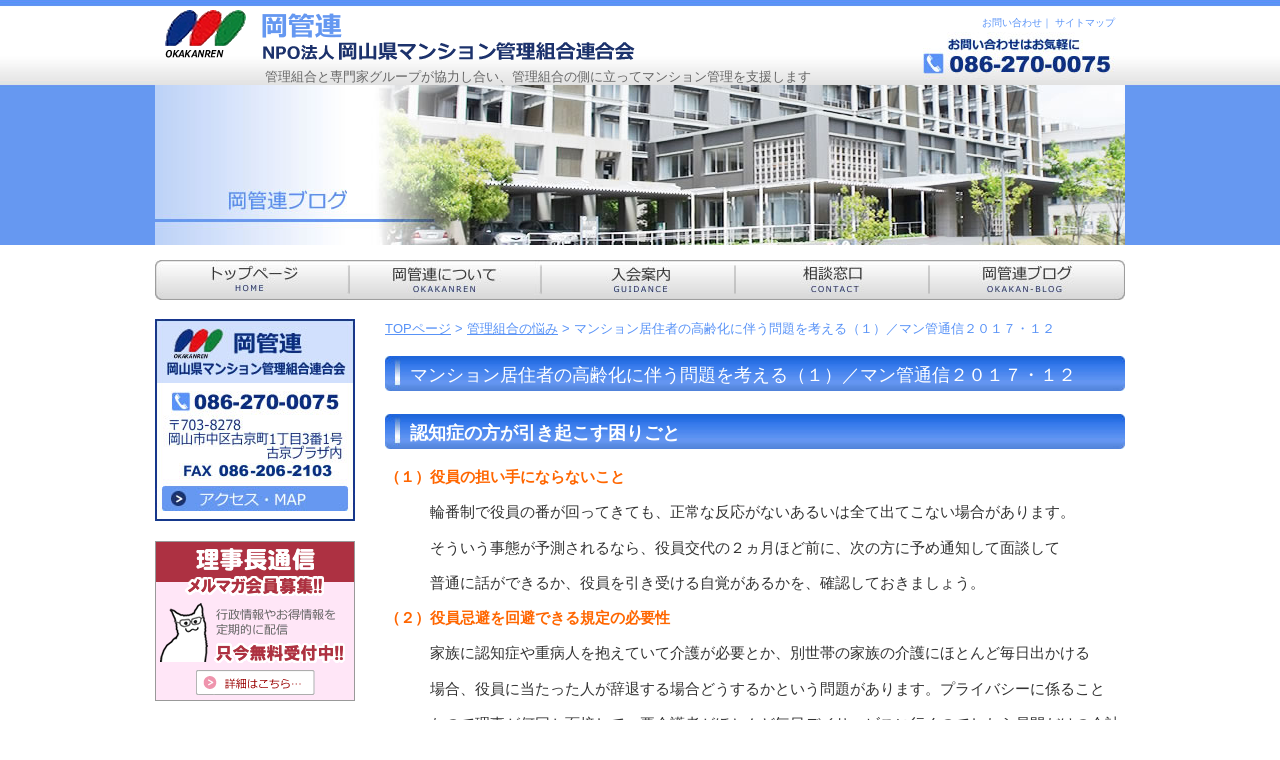

--- FILE ---
content_type: text/html; charset=UTF-8
request_url: https://okakan.net/01_nayami/5115.html
body_size: 12317
content:
<!DOCTYPE html PUBLIC "-//W3C//DTD XHTML 1.0 Transitional//EN" "https://www.w3.org/TR/xhtml1/DTD/xhtml1-transitional.dtd">
<html xmlns="https://www.w3.org/1999/xhtml">
<head>
<meta http-equiv="Content-Type" content="text/html; charset=UTF-8" />



<meta name="keywords" content="キーワード1を入力,キーワード2を入力" />
<meta name="description" content="要約を入力してください。" />
<link rel="stylesheet" href="https://okakan.net/wp-content/themes/ikel/style.css" type="text/css" media="all" />
<!--<link rel="stylesheet" href="https://okakan.net/wp-includes/js/tinymce/themes/advanced/skins/wp_theme/content.css" type="text/css" media="all" />-->
<link rel="alternate" type="application/rss+xml" title="NPO法人岡山県マンション管理組合連合会 RSS Feed" href="https://okakan.net/feed" />
<link rel="pingback" href="https://okakan.net/xmlrpc.php" />

<rdf:RDF xmlns:rdf="http://www.w3.org/1999/02/22-rdf-syntax-ns#"
			xmlns:dc="http://purl.org/dc/elements/1.1/"
			xmlns:trackback="http://madskills.com/public/xml/rss/module/trackback/">
		<rdf:Description rdf:about="https://okakan.net/01_nayami/5115.html"
    dc:identifier="https://okakan.net/01_nayami/5115.html"
    dc:title="マンション居住者の高齢化に伴う問題を考える（１）／マン管通信２０１７・１２"
    trackback:ping="https://okakan.net/01_nayami/5115.html/trackback" />
</rdf:RDF>
	<style>img:is([sizes="auto" i], [sizes^="auto," i]) { contain-intrinsic-size: 3000px 1500px }</style>
	
		<!-- All in One SEO 4.7.6 - aioseo.com -->
		<title>マンション居住者の高齢化に伴う問題を考える（１）／マン管通信２０１７・１２ - NPO法人岡山県マンション管理組合連合会</title>
	<meta name="description" content="認知症の方が引き起こす困りごと （１）役員の担い手にならないこと 輪番制で役員の番が回ってきても、正常な" />
	<meta name="robots" content="max-image-preview:large" />
	<meta name="author" content="ikel"/>
	<link rel="canonical" href="https://okakan.net/01_nayami/5115.html" />
	<meta name="generator" content="All in One SEO (AIOSEO) 4.7.6" />
		<meta property="og:locale" content="ja_JP" />
		<meta property="og:site_name" content="NPO法人岡山県マンション管理組合連合会 - 管理組合と専門家グループが協力し合い、管理組合の側に立ってマンション管理を支援します" />
		<meta property="og:type" content="article" />
		<meta property="og:title" content="マンション居住者の高齢化に伴う問題を考える（１）／マン管通信２０１７・１２ - NPO法人岡山県マンション管理組合連合会" />
		<meta property="og:description" content="認知症の方が引き起こす困りごと （１）役員の担い手にならないこと 輪番制で役員の番が回ってきても、正常な" />
		<meta property="og:url" content="https://okakan.net/01_nayami/5115.html" />
		<meta property="article:published_time" content="2018-01-22T22:00:14+00:00" />
		<meta property="article:modified_time" content="2018-01-12T13:39:42+00:00" />
		<meta name="twitter:card" content="summary_large_image" />
		<meta name="twitter:title" content="マンション居住者の高齢化に伴う問題を考える（１）／マン管通信２０１７・１２ - NPO法人岡山県マンション管理組合連合会" />
		<meta name="twitter:description" content="認知症の方が引き起こす困りごと （１）役員の担い手にならないこと 輪番制で役員の番が回ってきても、正常な" />
		<script type="application/ld+json" class="aioseo-schema">
			{"@context":"https:\/\/schema.org","@graph":[{"@type":"BlogPosting","@id":"https:\/\/okakan.net\/01_nayami\/5115.html#blogposting","name":"\u30de\u30f3\u30b7\u30e7\u30f3\u5c45\u4f4f\u8005\u306e\u9ad8\u9f62\u5316\u306b\u4f34\u3046\u554f\u984c\u3092\u8003\u3048\u308b\uff08\uff11\uff09\uff0f\u30de\u30f3\u7ba1\u901a\u4fe1\uff12\uff10\uff11\uff17\u30fb\uff11\uff12 - NPO\u6cd5\u4eba\u5ca1\u5c71\u770c\u30de\u30f3\u30b7\u30e7\u30f3\u7ba1\u7406\u7d44\u5408\u9023\u5408\u4f1a","headline":"\u30de\u30f3\u30b7\u30e7\u30f3\u5c45\u4f4f\u8005\u306e\u9ad8\u9f62\u5316\u306b\u4f34\u3046\u554f\u984c\u3092\u8003\u3048\u308b\uff08\uff11\uff09\uff0f\u30de\u30f3\u7ba1\u901a\u4fe1\uff12\uff10\uff11\uff17\u30fb\uff11\uff12","author":{"@id":"https:\/\/okakan.net\/author\/ikel#author"},"publisher":{"@id":"https:\/\/okakan.net\/#organization"},"datePublished":"2018-01-23T07:00:14+09:00","dateModified":"2018-01-12T22:39:42+09:00","inLanguage":"ja","mainEntityOfPage":{"@id":"https:\/\/okakan.net\/01_nayami\/5115.html#webpage"},"isPartOf":{"@id":"https:\/\/okakan.net\/01_nayami\/5115.html#webpage"},"articleSection":"\u7ba1\u7406\u7d44\u5408\u306e\u60a9\u307f"},{"@type":"BreadcrumbList","@id":"https:\/\/okakan.net\/01_nayami\/5115.html#breadcrumblist","itemListElement":[{"@type":"ListItem","@id":"https:\/\/okakan.net\/#listItem","position":1,"name":"\u5bb6","item":"https:\/\/okakan.net\/","nextItem":{"@type":"ListItem","@id":"https:\/\/okakan.net\/category\/01_nayami#listItem","name":"\u7ba1\u7406\u7d44\u5408\u306e\u60a9\u307f"}},{"@type":"ListItem","@id":"https:\/\/okakan.net\/category\/01_nayami#listItem","position":2,"name":"\u7ba1\u7406\u7d44\u5408\u306e\u60a9\u307f","previousItem":{"@type":"ListItem","@id":"https:\/\/okakan.net\/#listItem","name":"\u5bb6"}}]},{"@type":"Organization","@id":"https:\/\/okakan.net\/#organization","name":"NPO\u6cd5\u4eba\u5ca1\u5c71\u770c\u30de\u30f3\u30b7\u30e7\u30f3\u7ba1\u7406\u7d44\u5408\u9023\u5408\u4f1a","description":"\u7ba1\u7406\u7d44\u5408\u3068\u5c02\u9580\u5bb6\u30b0\u30eb\u30fc\u30d7\u304c\u5354\u529b\u3057\u5408\u3044\u3001\u7ba1\u7406\u7d44\u5408\u306e\u5074\u306b\u7acb\u3063\u3066\u30de\u30f3\u30b7\u30e7\u30f3\u7ba1\u7406\u3092\u652f\u63f4\u3057\u307e\u3059","url":"https:\/\/okakan.net\/"},{"@type":"Person","@id":"https:\/\/okakan.net\/author\/ikel#author","url":"https:\/\/okakan.net\/author\/ikel","name":"ikel","image":{"@type":"ImageObject","@id":"https:\/\/okakan.net\/01_nayami\/5115.html#authorImage","url":"https:\/\/secure.gravatar.com\/avatar\/ff839f1f59098dedb97925973451fce444e1f18c09913a08b8506b2e6917b84b?s=96&d=mm&r=g","width":96,"height":96,"caption":"ikel"}},{"@type":"WebPage","@id":"https:\/\/okakan.net\/01_nayami\/5115.html#webpage","url":"https:\/\/okakan.net\/01_nayami\/5115.html","name":"\u30de\u30f3\u30b7\u30e7\u30f3\u5c45\u4f4f\u8005\u306e\u9ad8\u9f62\u5316\u306b\u4f34\u3046\u554f\u984c\u3092\u8003\u3048\u308b\uff08\uff11\uff09\uff0f\u30de\u30f3\u7ba1\u901a\u4fe1\uff12\uff10\uff11\uff17\u30fb\uff11\uff12 - NPO\u6cd5\u4eba\u5ca1\u5c71\u770c\u30de\u30f3\u30b7\u30e7\u30f3\u7ba1\u7406\u7d44\u5408\u9023\u5408\u4f1a","description":"\u8a8d\u77e5\u75c7\u306e\u65b9\u304c\u5f15\u304d\u8d77\u3053\u3059\u56f0\u308a\u3054\u3068 \uff08\uff11\uff09\u5f79\u54e1\u306e\u62c5\u3044\u624b\u306b\u306a\u3089\u306a\u3044\u3053\u3068 \u8f2a\u756a\u5236\u3067\u5f79\u54e1\u306e\u756a\u304c\u56de\u3063\u3066\u304d\u3066\u3082\u3001\u6b63\u5e38\u306a","inLanguage":"ja","isPartOf":{"@id":"https:\/\/okakan.net\/#website"},"breadcrumb":{"@id":"https:\/\/okakan.net\/01_nayami\/5115.html#breadcrumblist"},"author":{"@id":"https:\/\/okakan.net\/author\/ikel#author"},"creator":{"@id":"https:\/\/okakan.net\/author\/ikel#author"},"datePublished":"2018-01-23T07:00:14+09:00","dateModified":"2018-01-12T22:39:42+09:00"},{"@type":"WebSite","@id":"https:\/\/okakan.net\/#website","url":"https:\/\/okakan.net\/","name":"NPO\u6cd5\u4eba\u5ca1\u5c71\u770c\u30de\u30f3\u30b7\u30e7\u30f3\u7ba1\u7406\u7d44\u5408\u9023\u5408\u4f1a","description":"\u7ba1\u7406\u7d44\u5408\u3068\u5c02\u9580\u5bb6\u30b0\u30eb\u30fc\u30d7\u304c\u5354\u529b\u3057\u5408\u3044\u3001\u7ba1\u7406\u7d44\u5408\u306e\u5074\u306b\u7acb\u3063\u3066\u30de\u30f3\u30b7\u30e7\u30f3\u7ba1\u7406\u3092\u652f\u63f4\u3057\u307e\u3059","inLanguage":"ja","publisher":{"@id":"https:\/\/okakan.net\/#organization"}}]}
		</script>
		<!-- All in One SEO -->

<script type="text/javascript">
/* <![CDATA[ */
window._wpemojiSettings = {"baseUrl":"https:\/\/s.w.org\/images\/core\/emoji\/16.0.1\/72x72\/","ext":".png","svgUrl":"https:\/\/s.w.org\/images\/core\/emoji\/16.0.1\/svg\/","svgExt":".svg","source":{"concatemoji":"https:\/\/okakan.net\/wp-includes\/js\/wp-emoji-release.min.js?ver=6.8.3"}};
/*! This file is auto-generated */
!function(s,n){var o,i,e;function c(e){try{var t={supportTests:e,timestamp:(new Date).valueOf()};sessionStorage.setItem(o,JSON.stringify(t))}catch(e){}}function p(e,t,n){e.clearRect(0,0,e.canvas.width,e.canvas.height),e.fillText(t,0,0);var t=new Uint32Array(e.getImageData(0,0,e.canvas.width,e.canvas.height).data),a=(e.clearRect(0,0,e.canvas.width,e.canvas.height),e.fillText(n,0,0),new Uint32Array(e.getImageData(0,0,e.canvas.width,e.canvas.height).data));return t.every(function(e,t){return e===a[t]})}function u(e,t){e.clearRect(0,0,e.canvas.width,e.canvas.height),e.fillText(t,0,0);for(var n=e.getImageData(16,16,1,1),a=0;a<n.data.length;a++)if(0!==n.data[a])return!1;return!0}function f(e,t,n,a){switch(t){case"flag":return n(e,"\ud83c\udff3\ufe0f\u200d\u26a7\ufe0f","\ud83c\udff3\ufe0f\u200b\u26a7\ufe0f")?!1:!n(e,"\ud83c\udde8\ud83c\uddf6","\ud83c\udde8\u200b\ud83c\uddf6")&&!n(e,"\ud83c\udff4\udb40\udc67\udb40\udc62\udb40\udc65\udb40\udc6e\udb40\udc67\udb40\udc7f","\ud83c\udff4\u200b\udb40\udc67\u200b\udb40\udc62\u200b\udb40\udc65\u200b\udb40\udc6e\u200b\udb40\udc67\u200b\udb40\udc7f");case"emoji":return!a(e,"\ud83e\udedf")}return!1}function g(e,t,n,a){var r="undefined"!=typeof WorkerGlobalScope&&self instanceof WorkerGlobalScope?new OffscreenCanvas(300,150):s.createElement("canvas"),o=r.getContext("2d",{willReadFrequently:!0}),i=(o.textBaseline="top",o.font="600 32px Arial",{});return e.forEach(function(e){i[e]=t(o,e,n,a)}),i}function t(e){var t=s.createElement("script");t.src=e,t.defer=!0,s.head.appendChild(t)}"undefined"!=typeof Promise&&(o="wpEmojiSettingsSupports",i=["flag","emoji"],n.supports={everything:!0,everythingExceptFlag:!0},e=new Promise(function(e){s.addEventListener("DOMContentLoaded",e,{once:!0})}),new Promise(function(t){var n=function(){try{var e=JSON.parse(sessionStorage.getItem(o));if("object"==typeof e&&"number"==typeof e.timestamp&&(new Date).valueOf()<e.timestamp+604800&&"object"==typeof e.supportTests)return e.supportTests}catch(e){}return null}();if(!n){if("undefined"!=typeof Worker&&"undefined"!=typeof OffscreenCanvas&&"undefined"!=typeof URL&&URL.createObjectURL&&"undefined"!=typeof Blob)try{var e="postMessage("+g.toString()+"("+[JSON.stringify(i),f.toString(),p.toString(),u.toString()].join(",")+"));",a=new Blob([e],{type:"text/javascript"}),r=new Worker(URL.createObjectURL(a),{name:"wpTestEmojiSupports"});return void(r.onmessage=function(e){c(n=e.data),r.terminate(),t(n)})}catch(e){}c(n=g(i,f,p,u))}t(n)}).then(function(e){for(var t in e)n.supports[t]=e[t],n.supports.everything=n.supports.everything&&n.supports[t],"flag"!==t&&(n.supports.everythingExceptFlag=n.supports.everythingExceptFlag&&n.supports[t]);n.supports.everythingExceptFlag=n.supports.everythingExceptFlag&&!n.supports.flag,n.DOMReady=!1,n.readyCallback=function(){n.DOMReady=!0}}).then(function(){return e}).then(function(){var e;n.supports.everything||(n.readyCallback(),(e=n.source||{}).concatemoji?t(e.concatemoji):e.wpemoji&&e.twemoji&&(t(e.twemoji),t(e.wpemoji)))}))}((window,document),window._wpemojiSettings);
/* ]]> */
</script>
<style id='wp-emoji-styles-inline-css' type='text/css'>

	img.wp-smiley, img.emoji {
		display: inline !important;
		border: none !important;
		box-shadow: none !important;
		height: 1em !important;
		width: 1em !important;
		margin: 0 0.07em !important;
		vertical-align: -0.1em !important;
		background: none !important;
		padding: 0 !important;
	}
</style>
<link rel='stylesheet' id='wp-block-library-css' href='https://okakan.net/wp-includes/css/dist/block-library/style.min.css?ver=6.8.3' type='text/css' media='all' />
<style id='classic-theme-styles-inline-css' type='text/css'>
/*! This file is auto-generated */
.wp-block-button__link{color:#fff;background-color:#32373c;border-radius:9999px;box-shadow:none;text-decoration:none;padding:calc(.667em + 2px) calc(1.333em + 2px);font-size:1.125em}.wp-block-file__button{background:#32373c;color:#fff;text-decoration:none}
</style>
<style id='global-styles-inline-css' type='text/css'>
:root{--wp--preset--aspect-ratio--square: 1;--wp--preset--aspect-ratio--4-3: 4/3;--wp--preset--aspect-ratio--3-4: 3/4;--wp--preset--aspect-ratio--3-2: 3/2;--wp--preset--aspect-ratio--2-3: 2/3;--wp--preset--aspect-ratio--16-9: 16/9;--wp--preset--aspect-ratio--9-16: 9/16;--wp--preset--color--black: #000000;--wp--preset--color--cyan-bluish-gray: #abb8c3;--wp--preset--color--white: #ffffff;--wp--preset--color--pale-pink: #f78da7;--wp--preset--color--vivid-red: #cf2e2e;--wp--preset--color--luminous-vivid-orange: #ff6900;--wp--preset--color--luminous-vivid-amber: #fcb900;--wp--preset--color--light-green-cyan: #7bdcb5;--wp--preset--color--vivid-green-cyan: #00d084;--wp--preset--color--pale-cyan-blue: #8ed1fc;--wp--preset--color--vivid-cyan-blue: #0693e3;--wp--preset--color--vivid-purple: #9b51e0;--wp--preset--gradient--vivid-cyan-blue-to-vivid-purple: linear-gradient(135deg,rgba(6,147,227,1) 0%,rgb(155,81,224) 100%);--wp--preset--gradient--light-green-cyan-to-vivid-green-cyan: linear-gradient(135deg,rgb(122,220,180) 0%,rgb(0,208,130) 100%);--wp--preset--gradient--luminous-vivid-amber-to-luminous-vivid-orange: linear-gradient(135deg,rgba(252,185,0,1) 0%,rgba(255,105,0,1) 100%);--wp--preset--gradient--luminous-vivid-orange-to-vivid-red: linear-gradient(135deg,rgba(255,105,0,1) 0%,rgb(207,46,46) 100%);--wp--preset--gradient--very-light-gray-to-cyan-bluish-gray: linear-gradient(135deg,rgb(238,238,238) 0%,rgb(169,184,195) 100%);--wp--preset--gradient--cool-to-warm-spectrum: linear-gradient(135deg,rgb(74,234,220) 0%,rgb(151,120,209) 20%,rgb(207,42,186) 40%,rgb(238,44,130) 60%,rgb(251,105,98) 80%,rgb(254,248,76) 100%);--wp--preset--gradient--blush-light-purple: linear-gradient(135deg,rgb(255,206,236) 0%,rgb(152,150,240) 100%);--wp--preset--gradient--blush-bordeaux: linear-gradient(135deg,rgb(254,205,165) 0%,rgb(254,45,45) 50%,rgb(107,0,62) 100%);--wp--preset--gradient--luminous-dusk: linear-gradient(135deg,rgb(255,203,112) 0%,rgb(199,81,192) 50%,rgb(65,88,208) 100%);--wp--preset--gradient--pale-ocean: linear-gradient(135deg,rgb(255,245,203) 0%,rgb(182,227,212) 50%,rgb(51,167,181) 100%);--wp--preset--gradient--electric-grass: linear-gradient(135deg,rgb(202,248,128) 0%,rgb(113,206,126) 100%);--wp--preset--gradient--midnight: linear-gradient(135deg,rgb(2,3,129) 0%,rgb(40,116,252) 100%);--wp--preset--font-size--small: 13px;--wp--preset--font-size--medium: 20px;--wp--preset--font-size--large: 36px;--wp--preset--font-size--x-large: 42px;--wp--preset--spacing--20: 0.44rem;--wp--preset--spacing--30: 0.67rem;--wp--preset--spacing--40: 1rem;--wp--preset--spacing--50: 1.5rem;--wp--preset--spacing--60: 2.25rem;--wp--preset--spacing--70: 3.38rem;--wp--preset--spacing--80: 5.06rem;--wp--preset--shadow--natural: 6px 6px 9px rgba(0, 0, 0, 0.2);--wp--preset--shadow--deep: 12px 12px 50px rgba(0, 0, 0, 0.4);--wp--preset--shadow--sharp: 6px 6px 0px rgba(0, 0, 0, 0.2);--wp--preset--shadow--outlined: 6px 6px 0px -3px rgba(255, 255, 255, 1), 6px 6px rgba(0, 0, 0, 1);--wp--preset--shadow--crisp: 6px 6px 0px rgba(0, 0, 0, 1);}:where(.is-layout-flex){gap: 0.5em;}:where(.is-layout-grid){gap: 0.5em;}body .is-layout-flex{display: flex;}.is-layout-flex{flex-wrap: wrap;align-items: center;}.is-layout-flex > :is(*, div){margin: 0;}body .is-layout-grid{display: grid;}.is-layout-grid > :is(*, div){margin: 0;}:where(.wp-block-columns.is-layout-flex){gap: 2em;}:where(.wp-block-columns.is-layout-grid){gap: 2em;}:where(.wp-block-post-template.is-layout-flex){gap: 1.25em;}:where(.wp-block-post-template.is-layout-grid){gap: 1.25em;}.has-black-color{color: var(--wp--preset--color--black) !important;}.has-cyan-bluish-gray-color{color: var(--wp--preset--color--cyan-bluish-gray) !important;}.has-white-color{color: var(--wp--preset--color--white) !important;}.has-pale-pink-color{color: var(--wp--preset--color--pale-pink) !important;}.has-vivid-red-color{color: var(--wp--preset--color--vivid-red) !important;}.has-luminous-vivid-orange-color{color: var(--wp--preset--color--luminous-vivid-orange) !important;}.has-luminous-vivid-amber-color{color: var(--wp--preset--color--luminous-vivid-amber) !important;}.has-light-green-cyan-color{color: var(--wp--preset--color--light-green-cyan) !important;}.has-vivid-green-cyan-color{color: var(--wp--preset--color--vivid-green-cyan) !important;}.has-pale-cyan-blue-color{color: var(--wp--preset--color--pale-cyan-blue) !important;}.has-vivid-cyan-blue-color{color: var(--wp--preset--color--vivid-cyan-blue) !important;}.has-vivid-purple-color{color: var(--wp--preset--color--vivid-purple) !important;}.has-black-background-color{background-color: var(--wp--preset--color--black) !important;}.has-cyan-bluish-gray-background-color{background-color: var(--wp--preset--color--cyan-bluish-gray) !important;}.has-white-background-color{background-color: var(--wp--preset--color--white) !important;}.has-pale-pink-background-color{background-color: var(--wp--preset--color--pale-pink) !important;}.has-vivid-red-background-color{background-color: var(--wp--preset--color--vivid-red) !important;}.has-luminous-vivid-orange-background-color{background-color: var(--wp--preset--color--luminous-vivid-orange) !important;}.has-luminous-vivid-amber-background-color{background-color: var(--wp--preset--color--luminous-vivid-amber) !important;}.has-light-green-cyan-background-color{background-color: var(--wp--preset--color--light-green-cyan) !important;}.has-vivid-green-cyan-background-color{background-color: var(--wp--preset--color--vivid-green-cyan) !important;}.has-pale-cyan-blue-background-color{background-color: var(--wp--preset--color--pale-cyan-blue) !important;}.has-vivid-cyan-blue-background-color{background-color: var(--wp--preset--color--vivid-cyan-blue) !important;}.has-vivid-purple-background-color{background-color: var(--wp--preset--color--vivid-purple) !important;}.has-black-border-color{border-color: var(--wp--preset--color--black) !important;}.has-cyan-bluish-gray-border-color{border-color: var(--wp--preset--color--cyan-bluish-gray) !important;}.has-white-border-color{border-color: var(--wp--preset--color--white) !important;}.has-pale-pink-border-color{border-color: var(--wp--preset--color--pale-pink) !important;}.has-vivid-red-border-color{border-color: var(--wp--preset--color--vivid-red) !important;}.has-luminous-vivid-orange-border-color{border-color: var(--wp--preset--color--luminous-vivid-orange) !important;}.has-luminous-vivid-amber-border-color{border-color: var(--wp--preset--color--luminous-vivid-amber) !important;}.has-light-green-cyan-border-color{border-color: var(--wp--preset--color--light-green-cyan) !important;}.has-vivid-green-cyan-border-color{border-color: var(--wp--preset--color--vivid-green-cyan) !important;}.has-pale-cyan-blue-border-color{border-color: var(--wp--preset--color--pale-cyan-blue) !important;}.has-vivid-cyan-blue-border-color{border-color: var(--wp--preset--color--vivid-cyan-blue) !important;}.has-vivid-purple-border-color{border-color: var(--wp--preset--color--vivid-purple) !important;}.has-vivid-cyan-blue-to-vivid-purple-gradient-background{background: var(--wp--preset--gradient--vivid-cyan-blue-to-vivid-purple) !important;}.has-light-green-cyan-to-vivid-green-cyan-gradient-background{background: var(--wp--preset--gradient--light-green-cyan-to-vivid-green-cyan) !important;}.has-luminous-vivid-amber-to-luminous-vivid-orange-gradient-background{background: var(--wp--preset--gradient--luminous-vivid-amber-to-luminous-vivid-orange) !important;}.has-luminous-vivid-orange-to-vivid-red-gradient-background{background: var(--wp--preset--gradient--luminous-vivid-orange-to-vivid-red) !important;}.has-very-light-gray-to-cyan-bluish-gray-gradient-background{background: var(--wp--preset--gradient--very-light-gray-to-cyan-bluish-gray) !important;}.has-cool-to-warm-spectrum-gradient-background{background: var(--wp--preset--gradient--cool-to-warm-spectrum) !important;}.has-blush-light-purple-gradient-background{background: var(--wp--preset--gradient--blush-light-purple) !important;}.has-blush-bordeaux-gradient-background{background: var(--wp--preset--gradient--blush-bordeaux) !important;}.has-luminous-dusk-gradient-background{background: var(--wp--preset--gradient--luminous-dusk) !important;}.has-pale-ocean-gradient-background{background: var(--wp--preset--gradient--pale-ocean) !important;}.has-electric-grass-gradient-background{background: var(--wp--preset--gradient--electric-grass) !important;}.has-midnight-gradient-background{background: var(--wp--preset--gradient--midnight) !important;}.has-small-font-size{font-size: var(--wp--preset--font-size--small) !important;}.has-medium-font-size{font-size: var(--wp--preset--font-size--medium) !important;}.has-large-font-size{font-size: var(--wp--preset--font-size--large) !important;}.has-x-large-font-size{font-size: var(--wp--preset--font-size--x-large) !important;}
:where(.wp-block-post-template.is-layout-flex){gap: 1.25em;}:where(.wp-block-post-template.is-layout-grid){gap: 1.25em;}
:where(.wp-block-columns.is-layout-flex){gap: 2em;}:where(.wp-block-columns.is-layout-grid){gap: 2em;}
:root :where(.wp-block-pullquote){font-size: 1.5em;line-height: 1.6;}
</style>
<link rel='stylesheet' id='contact-form-7-css' href='https://okakan.net/wp-content/plugins/contact-form-7/includes/css/styles.css?ver=6.1.4' type='text/css' media='all' />
<link rel='stylesheet' id='wp-pagenavi-css' href='https://okakan.net/wp-content/plugins/wp-pagenavi/pagenavi-css.css?ver=2.70' type='text/css' media='all' />
<script type="text/javascript" src="https://okakan.net/wp-includes/js/jquery/jquery.min.js?ver=3.7.1" id="jquery-core-js"></script>
<script type="text/javascript" src="https://okakan.net/wp-includes/js/jquery/jquery-migrate.min.js?ver=3.4.1" id="jquery-migrate-js"></script>
<link rel="https://api.w.org/" href="https://okakan.net/wp-json/" /><link rel="alternate" title="JSON" type="application/json" href="https://okakan.net/wp-json/wp/v2/posts/5115" /><link rel="EditURI" type="application/rsd+xml" title="RSD" href="https://okakan.net/xmlrpc.php?rsd" />
<meta name="generator" content="WordPress 6.8.3" />
<link rel='shortlink' href='https://okakan.net/?p=5115' />
<link rel="alternate" title="oEmbed (JSON)" type="application/json+oembed" href="https://okakan.net/wp-json/oembed/1.0/embed?url=https%3A%2F%2Fokakan.net%2F01_nayami%2F5115.html" />
<link rel="alternate" title="oEmbed (XML)" type="text/xml+oembed" href="https://okakan.net/wp-json/oembed/1.0/embed?url=https%3A%2F%2Fokakan.net%2F01_nayami%2F5115.html&#038;format=xml" />
<script type="text/javascript" src="https://okakan.net/wp-content/themes/ikel/smartRollover.js"></script>

<meta name="google-site-verification" content="vs1xxfRBm7KwnaX4Mf0NsafVCgWwQPvB9yZOFONRoLE" />
</head>
<body class="layout-tw naka">
<a name="top" id="top"></a>

<div id="container">
<div id="container-inner">

<div id="header">
<div id="header-inner">

	<div id="header-contents">
        <div class="left">
                    <div id="header-name"><a href="https://okakan.net/">NPO法人岡山県マンション管理組合連合会</a></div>
                    
                    <h1 id="header-description">管理組合と専門家グループが協力し合い、管理組合の側に立ってマンション管理を支援します</h1>
                </div>

      <div class="right">
          	<div class="sub-contents">
            <a href="https://okakan.net/contact/contact_1.html">お問い合わせ</a>｜
            <a href="https://okakan.net/?page_id=142">サイトマップ</a> 
      </div>
      
       </div>
         
      <div class="clear"></div>
	</div>
    
    <!--　アイキャッチ -->
              <img src="https://okakan.net/wp-content/uploads/2013/04/eye_blog.jpg" alt="岡管連ブログ" />
    
</div>
</div>
    <div id="menu_nav">
    <ul id="dd">
    <li class="mainmenu"><a href="https://okakan.net/" alt=""><img src="https://okakan.net/wp-content/themes/ikel/images/navi/navi01_off.jpg" alt="トップページ" border="0"></a></li>
    <li class="mainmenu"><a href="https://okakan.net/?page_id=5" alt=""><img src="https://okakan.net/wp-content/themes/ikel/images/navi/navi02_off.jpg" alt="岡管連について" border="0"></a>
      <ul>
        <li><a href="https://okakan.net/?page_id=105">役員紹介</a></li>
        <li><a href="https://okakan.net/?page_id=7">NPO法人 定款</a></li>
        <li><a href="https://okakan.net/category/00_houkoku">活動・会計報告</a></li>
      </ul>
    </li>
    <li class="mainmenu"><a href="https://okakan.net/?page_id=10" alt=""><img src="https://okakan.net/wp-content/themes/ikel/images/navi/navi03_off.jpg" alt="入会案内" border="0" /></a></li>
    <li class="mainmenu"><a href="https://okakan.net/?page_id=14" alt=""><img src="https://okakan.net/wp-content/themes/ikel/images/navi/navi04_off.jpg" alt="相談窓口" border="0"></a>
      <ul>
        <li><a href="https://okakan.net/contact.html">相談事例</a></li>
        <li><a href="https://okakan.net/contact/contact_1.html">お問い合わせフォーム</a></li>
        <li><a href="https://okakan.net/contact2.html">岡管連メルマガ会員</a></li>
      </ul>
    </li>
    <li class="mainmenu"><a href="https://okakan.net/?page_id=12" alt=""><img src="https://okakan.net/wp-content/themes/ikel/images/navi/navi05_off.jpg" alt="岡管連ブログ" border="0" /></a>
    <ul>
		<li class="cat-item cat-item-42"><a href="https://okakan.net/category/%e3%83%9e%e3%83%b3%e3%82%b7%e3%83%a7%e3%83%b3%e3%81%ae%e5%86%8d%e7%94%9f">マンションの再生</a>
</li>
	<li class="cat-item cat-item-54"><a href="https://okakan.net/category/%e3%83%9e%e3%83%b3%e3%82%b7%e3%83%a7%e3%83%b3%e6%b0%91%e6%b3%8a%e5%95%8f%e9%a1%8c">マンション民泊問題</a>
</li>
	<li class="cat-item cat-item-37"><a href="https://okakan.net/category/%e3%83%9e%e3%83%b3%e3%82%b7%e3%83%a7%e3%83%b3%e7%b7%8f%e5%90%88%e8%aa%bf%e6%9f%bb">マンション総合調査</a>
</li>
	<li class="cat-item cat-item-35"><a href="https://okakan.net/category/%e4%ba%8b%e6%95%85%e9%98%b2%e6%ad%a2">事故防止</a>
</li>
	<li class="cat-item cat-item-53"><a href="https://okakan.net/category/%e4%ba%8b%e6%a5%ad%e5%a0%b1%e5%91%8a%e6%9b%b8%e7%ad%89%e3%81%ae%e9%96%8b%e7%a4%ba">事業報告書等の開示</a>
</li>
	<li class="cat-item cat-item-43"><a href="https://okakan.net/category/%e4%ba%8c%e3%81%a4%e3%81%ae%e8%80%81%e3%81%84">二つの老い</a>
</li>
	<li class="cat-item cat-item-57"><a href="https://okakan.net/category/%e5%80%8b%e4%ba%ba%e6%83%85%e5%a0%b1%e3%81%a8%e5%90%8d%e7%b0%bf%e3%81%ae%e5%8f%96%e6%89%b1%e3%81%84">個人情報と名簿の取扱い</a>
</li>
	<li class="cat-item cat-item-45"><a href="https://okakan.net/category/%e5%81%bd%e8%a3%85%e5%95%8f%e9%a1%8c">偽装問題</a>
</li>
	<li class="cat-item cat-item-50"><a href="https://okakan.net/category/%e5%b0%82%e9%96%80%e5%ae%b6%e3%81%ae%e6%b4%bb%e7%94%a8">専門家の活用</a>
</li>
	<li class="cat-item cat-item-48"><a href="https://okakan.net/category/%e5%bb%ba%e6%9b%bf%e3%81%88">建替え</a>
</li>
	<li class="cat-item cat-item-39"><a href="https://okakan.net/category/%e6%ac%a0%e9%99%a5%e3%83%9e%e3%83%b3%e3%82%b7%e3%83%a7%e3%83%b3">欠陥マンション</a>
</li>
	<li class="cat-item cat-item-49"><a href="https://okakan.net/category/%e6%b3%95%e5%be%8b%e3%81%ae%e3%81%b2%e3%82%8d%e3%81%b0">法律のひろば</a>
</li>
	<li class="cat-item cat-item-36"><a href="https://okakan.net/category/%e6%bb%9e%e7%b4%8d%e7%ae%a1%e7%90%86%e8%b2%bb%e7%ad%89%e5%95%8f%e9%a1%8c">滞納管理費等問題</a>
</li>
	<li class="cat-item cat-item-55"><a href="https://okakan.net/category/%e7%81%bd%e5%ae%b3%e7%ad%89%e3%81%b8%e3%81%ae%e5%82%99%e3%81%88">災害等への備え</a>
</li>
	<li class="cat-item cat-item-40"><a href="https://okakan.net/category/%e7%9b%b8%e8%ab%87%e4%ba%8b%e4%be%8b%e3%81%8b%e3%82%89">相談事例から</a>
</li>
	<li class="cat-item cat-item-51"><a href="https://okakan.net/category/%e7%a9%ba%e3%81%8d%e5%ae%b6%e5%95%8f%e9%a1%8c">空き家問題</a>
</li>
	<li class="cat-item cat-item-56"><a href="https://okakan.net/category/%e7%ae%a1%e7%90%86%e4%b8%8d%e5%85%a8%e3%83%9e%e3%83%b3%e3%82%b7%e3%83%a7%e3%83%b3">管理不全マンション</a>
</li>
	<li class="cat-item cat-item-38"><a href="https://okakan.net/category/%e7%ae%a1%e7%90%86%e5%9f%ba%e7%a4%8e%e8%ac%9b%e5%ba%a7">管理基礎講座</a>
</li>
	<li class="cat-item cat-item-47"><a href="https://okakan.net/category/%e7%ae%a1%e7%90%86%e7%b5%84%e5%90%88%e9%81%8b%e5%96%b6">管理組合運営</a>
</li>
	<li class="cat-item cat-item-59"><a href="https://okakan.net/category/%e7%ae%a1%e7%90%86%e8%a8%88%e7%94%bb%e8%aa%8d%e5%ae%9a%e3%83%9e%e3%83%b3%e3%82%b7%e3%83%a7%e3%83%b3">管理計画認定マンション</a>
</li>
	<li class="cat-item cat-item-58"><a href="https://okakan.net/category/%e7%ae%a1%e7%90%86%e8%a8%88%e7%94%bb%e8%aa%8d%e5%ae%9a%e5%88%b6%e5%ba%a6">管理計画認定制度</a>
</li>
	<li class="cat-item cat-item-41"><a href="https://okakan.net/category/%e8%80%90%e9%9c%87%e6%94%b9%e4%bf%ae%e7%ad%89">耐震改修等</a>
</li>
	<li class="cat-item cat-item-44"><a href="https://okakan.net/category/%e8%a1%8c%e6%94%bf%e6%83%85%e5%a0%b1">行政情報</a>
</li>
	<li class="cat-item cat-item-52"><a href="https://okakan.net/category/00_houkoku">岡管連活動報告</a>
</li>
	<li class="cat-item cat-item-2"><a href="https://okakan.net/category/01_nayami">管理組合の悩み</a>
</li>
	<li class="cat-item cat-item-3"><a href="https://okakan.net/category/02_community">コミュニティ</a>
</li>
	<li class="cat-item cat-item-4"><a href="https://okakan.net/category/03_syuzen">大規模修繕</a>
</li>
	<li class="cat-item cat-item-5"><a href="https://okakan.net/category/04_mame">豆知識</a>
</li>
	<li class="cat-item cat-item-6"><a href="https://okakan.net/category/05_seminar">セミナー</a>
</li>
	<li class="cat-item cat-item-32"><a href="https://okakan.net/category/06_kensetu">マンション建設</a>
</li>
	<li class="cat-item cat-item-7"><a href="https://okakan.net/category/06_other">その他</a>
</li>
	<li class="cat-item cat-item-30"><a href="https://okakan.net/category/07_kousyu">管理員業務講習</a>
</li>
	<li class="cat-item cat-item-31"><a href="https://okakan.net/category/08_geturei">月例相談</a>
</li>
	<li class="cat-item cat-item-33"><a href="https://okakan.net/category/09_denryoku">電力使用方法の進化</a>
</li>
	<li class="cat-item cat-item-1"><a href="https://okakan.net/category/99_okakan">岡管連について</a>
</li>
	<li class="cat-item cat-item-46"><a href="https://okakan.net/category/adviser">専門家アドバイザー派遣</a>
</li>
    </ul>
    </li>
    </ul>
    </div>
    
        
      <div class="clear"></div>

<div id="content">
<div id="content-inner">

<div id="alpha">
<div id="alpha-inner">

	

<div class="navi">
	<a href="https://okakan.net">TOPページ</a> &gt;
	<a href="https://okakan.net/category/01_nayami">管理組合の悩み</a> &gt; マンション居住者の高齢化に伴う問題を考える（１）／マン管通信２０１７・１２</div>

<div id="entry-5115" class="entry-asset asset">

	<div class="asset-header">
		<h2 id="page-title" class="archive-title">マンション居住者の高齢化に伴う問題を考える（１）／マン管通信２０１７・１２</h2>
	</div>
	<div class="asset-content entry-content">
	
		<div class="asset-body">
		<h2 style="text-align: left;"><strong>認知症の方が引き起こす困りごと</strong></h2>
<p><span style="color: #ff6600;"><strong>（１）役員の担い手にならないこと</strong></span></p>
<p style="text-align: left;">　　　輪番制で役員の番が回ってきても、正常な反応がないあるいは全て出てこない場合があります。</p>
<p style="text-align: left;">　　　そういう事態が予測されるなら、役員交代の２ヵ月ほど前に、次の方に予め通知して面談して</p>
<p style="text-align: left;">　　　普通に話ができるか、役員を引き受ける自覚があるかを、確認しておきましょう。</p>
<p><span style="color: #ff6600;"><strong>（２）役員忌避を回避できる規定の必要性</strong></span></p>
<p style="text-align: left;">　　　家族に認知症や重病人を抱えていて介護が必要とか、別世帯の家族の介護にほとんど毎日出かける</p>
<p style="text-align: left;">　　　場合、役員に当たった人が辞退する場合どうするかという問題があります。プライバシーに係ること</p>
<p style="text-align: left;">　　　なので理事が何回か面接して、要介護者がほとんど毎日デイサービスに行くのでしたら昼間だけの会計</p>
<p style="text-align: left;">　　　ならできるか、または電話やインターネットにより理事会参加の規定を設けて、電話等での理事会参加</p>
<p style="text-align: left;">　　　はできるかを打診するとか、夜の理事会は原則開かないとし仮にやっても議事は１時間以内に終わらせ</p>
<p style="text-align: left;">　　　るよう議事進行の効率化を図るなどの工夫が必要です。</p>
<p><span style="color: #ff6600;"><strong>（３）認知症から起こる迷惑行為への対処</strong></span></p>
<p style="text-align: left;">　　　徘徊、奇声を発する、ゴミ屋敷、暴力、放尿・脱糞など、迷惑行為はいずれも認知症が進む過程で</p>
<p style="text-align: left;">　　　現れる症状です。</p>
<p style="text-align: left;">　　　ゴミ屋敷化してベランダに荷物等を積み上げ、ついに、自室の入り口の外にまでゴミを置き、</p>
<p style="text-align: left;">　　　ゴミ出しをしなくなります。悪臭だけでなく、虫が発生して近隣の居住者が大変迷惑を被ります。</p>
<p style="text-align: right;">（著）横浜マリン法律事務所　弁護士　石川　惠美子</p>
		</div>
		<div class="clear"></div>
		<div class="asset-meta">
						2018年1月23日 | カテゴリー <a href="https://okakan.net/category/01_nayami" rel="category tag">管理組合の悩み</a>&nbsp;		</div>
	</div>
	


</div>





<div id="gotop">
<a href="#top">このページのトップへ</a>
</div>

</div>
</div>

<div id="beta">
<div id="beta-inner">

 <!-- 子ページがある場合はリスト表示 -->
 

<a href="https://okakan.net/info.html#map"><img src="https://okakan.net/wp-content/themes/ikel/images/side/banner_access.jpg"></a>

<a href="https://okakan.net/contact2.html"><img src="https://okakan.net/wp-content/themes/ikel/images/top/banner_mel.gif" style="margin-top:20px;"></a>

<!-- 岡管連ブログ -->
<div class="sub_box">
<img src="https://okakan.net/wp-content/themes/ikel/images/side/s_menu_title_b.jpg"/>
<!--<div class="s_menu_ttl">岡管連ブログ</div>-->
<ul>
	<li class="cat-item cat-item-42"><a href="https://okakan.net/category/%e3%83%9e%e3%83%b3%e3%82%b7%e3%83%a7%e3%83%b3%e3%81%ae%e5%86%8d%e7%94%9f">マンションの再生</a>
</li>
	<li class="cat-item cat-item-54"><a href="https://okakan.net/category/%e3%83%9e%e3%83%b3%e3%82%b7%e3%83%a7%e3%83%b3%e6%b0%91%e6%b3%8a%e5%95%8f%e9%a1%8c">マンション民泊問題</a>
</li>
	<li class="cat-item cat-item-37"><a href="https://okakan.net/category/%e3%83%9e%e3%83%b3%e3%82%b7%e3%83%a7%e3%83%b3%e7%b7%8f%e5%90%88%e8%aa%bf%e6%9f%bb">マンション総合調査</a>
</li>
	<li class="cat-item cat-item-35"><a href="https://okakan.net/category/%e4%ba%8b%e6%95%85%e9%98%b2%e6%ad%a2">事故防止</a>
</li>
	<li class="cat-item cat-item-53"><a href="https://okakan.net/category/%e4%ba%8b%e6%a5%ad%e5%a0%b1%e5%91%8a%e6%9b%b8%e7%ad%89%e3%81%ae%e9%96%8b%e7%a4%ba">事業報告書等の開示</a>
</li>
	<li class="cat-item cat-item-43"><a href="https://okakan.net/category/%e4%ba%8c%e3%81%a4%e3%81%ae%e8%80%81%e3%81%84">二つの老い</a>
</li>
	<li class="cat-item cat-item-57"><a href="https://okakan.net/category/%e5%80%8b%e4%ba%ba%e6%83%85%e5%a0%b1%e3%81%a8%e5%90%8d%e7%b0%bf%e3%81%ae%e5%8f%96%e6%89%b1%e3%81%84">個人情報と名簿の取扱い</a>
</li>
	<li class="cat-item cat-item-45"><a href="https://okakan.net/category/%e5%81%bd%e8%a3%85%e5%95%8f%e9%a1%8c">偽装問題</a>
</li>
	<li class="cat-item cat-item-50"><a href="https://okakan.net/category/%e5%b0%82%e9%96%80%e5%ae%b6%e3%81%ae%e6%b4%bb%e7%94%a8">専門家の活用</a>
</li>
	<li class="cat-item cat-item-48"><a href="https://okakan.net/category/%e5%bb%ba%e6%9b%bf%e3%81%88">建替え</a>
</li>
	<li class="cat-item cat-item-39"><a href="https://okakan.net/category/%e6%ac%a0%e9%99%a5%e3%83%9e%e3%83%b3%e3%82%b7%e3%83%a7%e3%83%b3">欠陥マンション</a>
</li>
	<li class="cat-item cat-item-49"><a href="https://okakan.net/category/%e6%b3%95%e5%be%8b%e3%81%ae%e3%81%b2%e3%82%8d%e3%81%b0">法律のひろば</a>
</li>
	<li class="cat-item cat-item-36"><a href="https://okakan.net/category/%e6%bb%9e%e7%b4%8d%e7%ae%a1%e7%90%86%e8%b2%bb%e7%ad%89%e5%95%8f%e9%a1%8c">滞納管理費等問題</a>
</li>
	<li class="cat-item cat-item-55"><a href="https://okakan.net/category/%e7%81%bd%e5%ae%b3%e7%ad%89%e3%81%b8%e3%81%ae%e5%82%99%e3%81%88">災害等への備え</a>
</li>
	<li class="cat-item cat-item-40"><a href="https://okakan.net/category/%e7%9b%b8%e8%ab%87%e4%ba%8b%e4%be%8b%e3%81%8b%e3%82%89">相談事例から</a>
</li>
	<li class="cat-item cat-item-51"><a href="https://okakan.net/category/%e7%a9%ba%e3%81%8d%e5%ae%b6%e5%95%8f%e9%a1%8c">空き家問題</a>
</li>
	<li class="cat-item cat-item-56"><a href="https://okakan.net/category/%e7%ae%a1%e7%90%86%e4%b8%8d%e5%85%a8%e3%83%9e%e3%83%b3%e3%82%b7%e3%83%a7%e3%83%b3">管理不全マンション</a>
</li>
	<li class="cat-item cat-item-38"><a href="https://okakan.net/category/%e7%ae%a1%e7%90%86%e5%9f%ba%e7%a4%8e%e8%ac%9b%e5%ba%a7">管理基礎講座</a>
</li>
	<li class="cat-item cat-item-47"><a href="https://okakan.net/category/%e7%ae%a1%e7%90%86%e7%b5%84%e5%90%88%e9%81%8b%e5%96%b6">管理組合運営</a>
</li>
	<li class="cat-item cat-item-59"><a href="https://okakan.net/category/%e7%ae%a1%e7%90%86%e8%a8%88%e7%94%bb%e8%aa%8d%e5%ae%9a%e3%83%9e%e3%83%b3%e3%82%b7%e3%83%a7%e3%83%b3">管理計画認定マンション</a>
</li>
	<li class="cat-item cat-item-58"><a href="https://okakan.net/category/%e7%ae%a1%e7%90%86%e8%a8%88%e7%94%bb%e8%aa%8d%e5%ae%9a%e5%88%b6%e5%ba%a6">管理計画認定制度</a>
</li>
	<li class="cat-item cat-item-41"><a href="https://okakan.net/category/%e8%80%90%e9%9c%87%e6%94%b9%e4%bf%ae%e7%ad%89">耐震改修等</a>
</li>
	<li class="cat-item cat-item-44"><a href="https://okakan.net/category/%e8%a1%8c%e6%94%bf%e6%83%85%e5%a0%b1">行政情報</a>
</li>
	<li class="cat-item cat-item-52"><a href="https://okakan.net/category/00_houkoku">岡管連活動報告</a>
</li>
	<li class="cat-item cat-item-2"><a href="https://okakan.net/category/01_nayami">管理組合の悩み</a>
</li>
	<li class="cat-item cat-item-3"><a href="https://okakan.net/category/02_community">コミュニティ</a>
</li>
	<li class="cat-item cat-item-4"><a href="https://okakan.net/category/03_syuzen">大規模修繕</a>
</li>
	<li class="cat-item cat-item-5"><a href="https://okakan.net/category/04_mame">豆知識</a>
</li>
	<li class="cat-item cat-item-6"><a href="https://okakan.net/category/05_seminar">セミナー</a>
</li>
	<li class="cat-item cat-item-32"><a href="https://okakan.net/category/06_kensetu">マンション建設</a>
</li>
	<li class="cat-item cat-item-7"><a href="https://okakan.net/category/06_other">その他</a>
</li>
	<li class="cat-item cat-item-30"><a href="https://okakan.net/category/07_kousyu">管理員業務講習</a>
</li>
	<li class="cat-item cat-item-31"><a href="https://okakan.net/category/08_geturei">月例相談</a>
</li>
	<li class="cat-item cat-item-33"><a href="https://okakan.net/category/09_denryoku">電力使用方法の進化</a>
</li>
	<li class="cat-item cat-item-1"><a href="https://okakan.net/category/99_okakan">岡管連について</a>
</li>
	<li class="cat-item cat-item-46"><a href="https://okakan.net/category/adviser">専門家アドバイザー派遣</a>
</li>
</ul>
</div>

<!-- お役立ちリンク -->
<div class="side_link">
<img src="https://okakan.net/wp-content/themes/ikel/images/side/link_ttl.jpg" style="padding-bottom:5px"/>

<a href="http://www.zenkanren.org/" target="_blank"><img src="https://okakan.net/wp-content/themes/ikel/images/side/banner_zenkanren.jpg" style="padding-bottom:5px"/></a>
<a href="http://www.city.okayama.jp/toshi/jutaku/" target="_blank"><img src="https://okakan.net/wp-content/themes/ikel/images/side/banner_okayama.jpg" style="padding-bottom:5px"/></a>
<ul>
<li><a href="http://www.mankan.or.jp/" target="_blank">財)マンション管理センター</a></li>
<li><a href="http://www.manshon.jp/" target="_blank">マンション再生協会M</a></li>
<li><a href="http://www.kanrikyo.or.jp/" target="_blank">(社)マンション管理業協会</a></li>
<li><a href="http://www.jhf.go.jp/" target="_blank">住宅金融支援機構</a></li>
</ul>
</div>


 <!-- ウィジェット -->

	<div id="linkcat-34" class="widget_mylinkorder widget"><h3 class="widget-header">協賛企業一部紹介</h3>
	<ul class='xoxo blogroll'>
<li><a href="http://www.midori-gr.com/daiichibs/index.html" target="_blank">株式会社第一ビルサービス</a></li>
<li><a href="https://www.serena-rental.co.jp/serenamente/">静音剝離機セレナメンテ株）</a></li>
<li><a href="http://www.housing.co.jp/">日本ハウズイング株式会社</a></li>
<li><a href="http://www.across21c.co.jp/">大規模修繕のアクロス</a></li>
<li><a href="http://www.daiwalifenext.co.jp/" target="_blank">大和ライフネクスト株式会社</a></li>
<li><a href="http://www.chuosetubi.co.jp/" target="_blank">株式会社中央設備</a></li>
<li><a href="http://www.seiwasetubi.com/" target="_blank">株式会社成和設備工業所</a></li>
<li><a href="http://www.miyazaki-arc.com/" target="_blank">株式会社宮﨑建築設計事務所</a></li>
<li><a href="https://www.gaisousenka.co.jp/" title="マンション大規模修繕" target="_blank">株式会社外装専科</a></li>

	</ul>
</div>
</div>
</div>	</div>
	</div>

</div>
</div>

	<div id="footer">
	<div id="footer-inner">
     <img src="https://okakan.net/wp-content/themes/ikel/images/footer_logo.jpg" align="left" style="margin:10px 0"/>
     	<div class="footer-menu">
        <div class="footer-menu-content">       	
			<ul>
　　　　　<li class="mainmenu"><a href="https://okakan.net" alt="">トップページ</a></li>
            <li class="page_item page-item-5 page_item_has_children"><a href="https://okakan.net/info.html">岡管連について</a></li>
<li class="page_item page-item-10"><a href="https://okakan.net/guidancs.html">入会案内</a></li>
<li class="page_item page-item-12"><a href="https://okakan.net/okakan-blog.html">岡管連ブログ</a></li>
<li class="page_item page-item-14 page_item_has_children"><a href="https://okakan.net/contact.html">相談窓口</a></li>
<li class="page_item page-item-142"><a href="https://okakan.net/site_map.html">サイトマップ</a></li>
			</ul>
		</div>
     </div>
	<!--<div class="footer-menu">
     
    <table width="450px" border="0" cellpadding="0" cellspacing="0" align="right">
    <tr valign="top">
    <td align="left" width="30%" style="border-right:1px #552B00 dotted;">
        <dl>
        <dt><a href="https://okakan.net">ぼちぼちホーム</a></dt>
        <dt><a href="https://okakan.net/?page_id=24">施設案内</a></dt>
        <dt><a href="https://okakan.net/?page_id=26">会社案内</a></dt>
        <dt><a href="https://okakan.net/?page_id=28">スタッフ紹介</a></dt>
        </dl>
   </td>
    <td align="left" width="35%" style="border-right:1px #552B00 dotted;">
        <dl>
        <dt><a href="https://okakan.net/?page_id=5">サービス案内</a></dt>
            <dd><a href="https://okakan.net/?page_id=13">通いサービス</a></dd>
            <dd><a href="https://okakan.net/?page_id=15">宿泊サービス</a></dd>
            <dd><a href="https://okakan.net/?page_id=17">訪問サービス</a></dd>
            <dd><a href="https://okakan.net/?page_id=19">何でも屋「せなかき」</a></dd>
       </dl>
    </td>
    <td align="left" width="35%">
        <dl>
        <dt><a href="https://okakan.net/?page_id=160">求人情報</a></dt>
        <dt><a href="https://okakan.net/?page_id=30">お問い合わせ</a></dt>
        <dt><a href="https://okakan.net/?page_id=72">個人情報保護方針</a></dt>
        <dt><a href="https://okakan.net/?page_id=33">サイトマップ</a></dt>
        </dl>
    </td>
    </tr>
    </table>
    
     </div>-->
     <div class="footer-logo">
     <!--<img src="https://okakan.net/wp-content/themes/ikel/images/footer_logo.jpg" />-->
     </div>
            		
	<div class="copyright">
		<div class="copyright-content">Copyright(c) NPO法人岡山県マンション管理組合連合会.All Rights Reserved.</div>
	</div>

	</div>
	</div>

<script type="speculationrules">
{"prefetch":[{"source":"document","where":{"and":[{"href_matches":"\/*"},{"not":{"href_matches":["\/wp-*.php","\/wp-admin\/*","\/wp-content\/uploads\/*","\/wp-content\/*","\/wp-content\/plugins\/*","\/wp-content\/themes\/ikel\/*","\/*\\?(.+)"]}},{"not":{"selector_matches":"a[rel~=\"nofollow\"]"}},{"not":{"selector_matches":".no-prefetch, .no-prefetch a"}}]},"eagerness":"conservative"}]}
</script>
<script type="text/javascript" src="https://okakan.net/wp-includes/js/dist/hooks.min.js?ver=4d63a3d491d11ffd8ac6" id="wp-hooks-js"></script>
<script type="text/javascript" src="https://okakan.net/wp-includes/js/dist/i18n.min.js?ver=5e580eb46a90c2b997e6" id="wp-i18n-js"></script>
<script type="text/javascript" id="wp-i18n-js-after">
/* <![CDATA[ */
wp.i18n.setLocaleData( { 'text direction\u0004ltr': [ 'ltr' ] } );
/* ]]> */
</script>
<script type="text/javascript" src="https://okakan.net/wp-content/plugins/contact-form-7/includes/swv/js/index.js?ver=6.1.4" id="swv-js"></script>
<script type="text/javascript" id="contact-form-7-js-translations">
/* <![CDATA[ */
( function( domain, translations ) {
	var localeData = translations.locale_data[ domain ] || translations.locale_data.messages;
	localeData[""].domain = domain;
	wp.i18n.setLocaleData( localeData, domain );
} )( "contact-form-7", {"translation-revision-date":"2025-11-30 08:12:23+0000","generator":"GlotPress\/4.0.3","domain":"messages","locale_data":{"messages":{"":{"domain":"messages","plural-forms":"nplurals=1; plural=0;","lang":"ja_JP"},"This contact form is placed in the wrong place.":["\u3053\u306e\u30b3\u30f3\u30bf\u30af\u30c8\u30d5\u30a9\u30fc\u30e0\u306f\u9593\u9055\u3063\u305f\u4f4d\u7f6e\u306b\u7f6e\u304b\u308c\u3066\u3044\u307e\u3059\u3002"],"Error:":["\u30a8\u30e9\u30fc:"]}},"comment":{"reference":"includes\/js\/index.js"}} );
/* ]]> */
</script>
<script type="text/javascript" id="contact-form-7-js-before">
/* <![CDATA[ */
var wpcf7 = {
    "api": {
        "root": "https:\/\/okakan.net\/wp-json\/",
        "namespace": "contact-form-7\/v1"
    }
};
/* ]]> */
</script>
<script type="text/javascript" src="https://okakan.net/wp-content/plugins/contact-form-7/includes/js/index.js?ver=6.1.4" id="contact-form-7-js"></script>
</body>
</html>


--- FILE ---
content_type: text/css
request_url: https://okakan.net/wp-content/themes/ikel/style.css
body_size: 8957
content:
@charset "utf-8";

/*
Theme Name: イケルデザイン
Theme URI: http://www.ikel.co.jp/
Description:ikelserver Template											
Version: 1.10 2010/03/04
Author: ikel
Author URI: http://www.ikel.co.jp/											
*/

/* Reset ------------------------------------------------------------------ */
:link,:visited {
    text-decoration: none;
}

html,body,div,
ul,ol,li,dl,dt,dd,
form,fieldset,input,textarea,
h1,h2,h3,h4,h5,h6,pre,code,p,blockquote,hr,
th,td {
    margin: 0;
    padding: 0;
}

h1,h2,h3,h4,h5,h6 {
    font-size: 100%;
    font-weight: normal;
}

table {
    border-spacing: 0;
}

fieldset,img,abbr,acronym {
    border: 0;
}

ol,ul {
    list-style: none;
}

caption,th {
    text-align: left;
}

q:before,q:after {
    content: '';
}

a {
    text-decoration: underline;
    outline: none;
}

hr {
    border: 0;
    height: 20px;
    background-color: #FFF;
    color: #999999;
 	border-top: dashed 1px;
	margin: 10px 0 0 0;
}

a img,:link img,:visited img {
    border: none;
}

a:hover img
{
opacity:0.70;
filter: alpha(opacity=70);
-ms-filter: "alpha( opacity=70 )";
background: #fff;
}

address {
    font-style: normal;
    display: inline;
}

img.left {
	float: left;
	padding-right:10px;
}

img.right {
	float: right;
	padding-left:10px;
}

/* Utilities ----------------------------------------------------------------- */
#content-inner:after {
    content: " ";
    display: block;
    visibility: hidden;
    clear: both;
    height: 0.1px;
    font-size: 0.1em;
    line-height: 0;
}

#content-inner {
	display: inline-block;
	width:970px;
	margin:0 auto;
	background-color: #FFFFFF;
}

/* no ie mac \*/
* html #content-inner { height: 1%; }
#content-inner { display: block; }

/* Content ---------------------------------------------------------------- */
a:link, a:visited {
    text-decoration: underline;
}

p, pre, blockquote, fieldset, ul, ol, dl {
    margin-bottom: .75em;
}

ol { list-style: decimal outside; }
ul { list-style: disc outside; }

/* Assets */
.asset-body,
.asset-more,
.more-link,
.asset-excerpt,
.comment-content,
.comment-footer,
.comments-open-content,
.comments-open-footer,
.trackbacks-info,
.trackback-content,
.archive-content {
    clear: both;
}

.asset,
.comments,
.trackbacks,
.archive {
    overflow: hidden;
    width: 100%;
}

.asset,
.asset-content,
.comments,
.trackbacks,
.archive {
    position: static;
    clear: both;
}

.asset,
.comments,
.comments-content,
.trackbacks,
.archive,
.search-form {
    margin-bottom: 1.5em;
}

.asset-header,
.asset-content,
.asset-body,
.comments-header,
.comment-content,
.comment-footer,
.comments-open-header,
.comments-open-content,
#comments-open-footer,
#comment-form-external-auth,
#comment-form-name,
#comment-form-email,
#comment-form-url,
#comments-open-text,
.trackbacks-header,
.trackbacks-info,
.archive-content,
.search-form-header,
.search-results-header {
    margin-bottom: .75em;
}

.asset-name {
    margin-bottom: .25em;
}

.asset-meta {
    font-size: 11px;
    margin-top: .25em;
    padding-top: 2px;
    padding-bottom: .3em;
    font-weight: normal;
    clear:both;
    border: 0;
}

.entry-tags-header,
.entry-categories-header {
    margin-bottom: 0;
    margin-right: .25em;
    display: inline;
    font-weight: bold;
}

.entry-tags-list,
.entry-categories-list {
    display: inline;
    list-style: none;
    margin-left: 0;
    padding-left: 0;
}
.entry-tags-list .entry-tag,
.entry-categories-list .entry-category {
    display: inline;
}

.alignleft {
    float: left;
    margin: 0 20px 20px 0;
}

.aligncenter {
    display: block;
    margin: 0 auto 20px;
    text-align: center;
}

.alignright {
    float: right;
    margin: 0 0 20px 20px;
}

/* Feedback */
.comments-open label {
    display: block;
}

#comment-author, #comment-email, #comment-url, #comment-text {
    width: 80%;
}

#comment-submit {
    font-weight: bold;
}

.comment,
.trackback {
    margin-bottom: .5em;
    border-bottom: 1px solid #ccc;
    padding-bottom: .5em;
}

.comment-content {
    clear: none;
    line-height: 1.5;
    margin-bottom: 1em;
}

.comment-content p {
    margin-bottom: .5em;
}

/* Widgets */
.widget {
    position: relative;
    overflow: hidden;
    width: 100%;
}

.widget-content {
    position: relative;
	margin:0;
	padding:0;
}

.widget ul {
    margin: 0;
    padding: 0;
    list-style: none;
}

.widget ul ul {
    margin-left: 15px;
}

.widget li {
    margin-top: 5px;
    margin-bottom: 5px;
}

.widget-recent-assets .widget-content .widget-list {
    overflow: auto;
    margin-right: 0;
}

.widget-search ul {
    margin-left: 0;
    list-style: none;
}

.widget-search li {
    margin: 5px 0;
}

/* Layout ----------------------------------------------------------------- */
#container-inner {
    min-height: 100%;
    margin: 0 auto;
    text-align: left;
}

#header, #content, #alpha, #beta, #footer {
    position: relative;
}

#alpha, #beta {
    display: inline;
    float: left;
}

#header-inner, #content-inner, #footer-inner,
#alpha-inner, #beta-inner {
    position: static;
}

/*
#header-inner, #content-inner, #footer-inner {
    padding-top: 20px;
    padding-bottom: 20px;
}
*/

#header-inner, #footer-inner,
#alpha-inner, #beta-inner {
    overflow: hidden;
	padding: 0;
}

#content-inner {
	padding: 0;
}

/* ---------------------------------------------------------------------
ページ全体
--------------------------------------------------------------------- */
body {
	text-align:center;
	color:#333333;
	background: url(images/bg_body.jpg) repeat-x;
	font: normal 100%/1.5 "ヒラギノ角ゴPro W3", "Hiragino Kaku Gothic Pro", Osaka, "メイリオ", Meiryo, "ＭＳ Ｐゴシック", sans-serif;
}

body.naka {
	background: url(images/bg_body_naka.jpg) repeat-x;
}

/* リンクカラー */
a {
	color: #5993F7;
}

a:hover {
	color: #2B70E5;
}

.clear {
	clear:both;
}

/* ---　ページトップ　--- */
#gotop {
	clear:both;
	width:100%;
	font-size:85% !important;
	font-size:80%;
	margin:0;
}

#gotop a {
	background: url('images/gotop_text.gif') no-repeat;
	display: block;
	height: 14px;
	width: 100px;
	text-indent: -9999px;
	float: right;
	overflow: hidden;
}

#gotop a:hover {
	background: url('images/gotop_text_hover.gif') no-repeat;
}

/* -----　パンくず　----- */
.navi {
	width: 740px;
	float: right;
	margin-top: 5px;
	text-align:left;
	font-size:13px;
	color: #5993F7;
}

.navi a {
	color: #5993F7;
}

body .honbun {
	padding: 2px 20px 5px 20px;
	font-size: 15px;
}

/* ---------------------------------------------------------------------
container
--------------------------------------------------------------------- */
.layout-tw #container {
	line-height:1.6;
	font-size:80%;
	text-align:left;
}

#container-inner {
	position: relative;
	width:970px;
	margin:0 auto;
}

/* ---------------------------------------------------------------------
レイアウト
--------------------------------------------------------------------- */
.layout-tw #alpha {
	float: right;
	width: 770px;
	overflow: hidden;
}

.layout-tw #beta {
	float:left;
	width: 200px;
	overflow: hidden;
}

.layout-tw  #content-inner {
	/*background: url('images/content_inner_bg_tw.jpg') no-repeat;*/
}

#alpha-inner {
	padding-left: 30px;
}

#alpha-inner p {
	font-size: 15px;
}

#alpha-inner h2 {
	/*padding:10px 10px 10px 15px;*/
	margin: 10px 0;
	background:url('images/bg_h2.jpg') no-repeat left center;
	font-size:18px;
	font-weight: normal;
	color:#ffffff;
	padding: 12px 0 8px 25px;
	clear:both;
}

#alpha-inner h2 a {
	color: #FFFFFF;
}

#alpha-inner h2 .h2_s {
	color: #BEA173;
	padding-left: 30px;
	font-style: italic;
	font-size: 20px;
}

#alpha-inner h3 {
	margin: 10px 0;
	background:url('images/bg_h3.jpg') no-repeat left center;
	padding: 10px 0 8px 23px;
	font-size: 16px;
	color: #666666;
	clear:both;
}

#alpha-inner h3 a {
	font-weight: normal;
}

#alpha-inner h3 .h3_s{
	font-weight: normal;
	font-size: 16px;
	padding-left: 20px;
	color: #333333;
}

#alpha-inner h4 {
	color: #3778E7;
	font-size: 17px;
	padding: 3px 0 5px 20px;
	line-height: 140%;
	border-bottom: solid 3px #D0E0FD;
	margin: 0px 0 5px 5px;
}

#alpha-inner h5 {
	color: #10338A;
	font-size: 23px;
	margin: 10px;
}

#alpha-inner .blue {
	color: #2B70E5;
}

#alpha-inner .pink {
	color: #FD4F4F;
}

#alpha-inner .green {
	color: #66BF66;
}

#alpha-inner .orange {
	color: #FF8231;
}

#alpha-inner .min {
	font-family:'ヒラギノ明朝 ProN W3','Hiragino Mincho ProN','ＭＳ Ｐ明朝','serif', 'IPA P明朝';
}

/*赤　細枠*/
#alpha-inner .momo_waku {
	border:#FD4F4F 1px solid;
	padding:7px 0 5px 15px;
	font-size:16px;
	width:50%;
	color:#AF3441;
	margin-bottom:20px;
}





#beta-inner {
	margin:5px 0 0 0;
	padding:0;
}








/* ---------------------------------------------------------------------
ヘッダー
--------------------------------------------------------------------- */
#header {
	background: url(images/header_bg_2.jpg) no-repeat;
	/*background: url(images/header_bg.jpg) repeat-x;*/
}

.naka #header {
	background: url(images/header_bg.jpg) no-repeat;
	/*background: url(images/header_bg.jpg) repeat-x;*/
}

#header-inner {
	width:970px;
	/*border-bottom: 3px solid #004300;*/
	margin: 0 auto;
}

#header-contents {
	width:100%;
	/*height: 333px;*/
}

#header-contents .left {
	width:650px;
	float:left;
}

#header-contents .right {
	width:300px;
	float:right;
	text-align:leftt;
	padding:10px 0;
}

#header-name {
	margin:10px 0 0px 10px;
	line-height: 1.5;
	color: #666;
	font-size:19px;
	font-weight:bold;
	line-height: 1;
	float:left;
}

.naka #header-name {
	margin:10px 0 0px 10px;

}

#header-name a {
	text-decoration: none;
	color: #666;
}

#header-name a:hover {
	text-decoration: underline;
}

#header-description {
	width:600px;
	padding: 10px 0 2px 110px;
	margin-bottom: 200px;
	visibility: visible;
	font-size:13px;
	color: #666666;
	line-height: 100%;
	text-align: left;
	float:left;
}

.naka #header-description {
	margin-bottom: 0px;
}

/* -- サイト名 -- */

#header h2 {
	font-weight:bold;
}

#header-name a {
 text-indent: -9999px;
 display: block;
 width: 470px; /* ロゴ画像の横幅 */
 height: 50px; /* ロゴ画像の縦幅 */
 background: no-repeat url('images/img_logo.png');
 } 


/* -- サイトマップ・お問合せリンク -- */
#header .sub-contents {
	padding:5px 10px 2px 0;
	font-size:10px;
	text-align:right;
	vertical-align: top;
	color: #5993F7;
}

#header .sub-contents a {
	color: #5993F7;
	text-decoration:none;
}

#header .sub-contents a:hover {
	color:#FF6600;
	text-decoration:underline;
}

#header .search-content form {
	text-align: right;
}

/* -- 検索フォーム -- */
#header .header-search {
	font-size:85% !important;
	font-size:80%;
}

#header .search-content {
	padding:0 15px 5px 0;
}

#header .search-content label {
	display:inline;
}

#header .header-search .box {
	width:160px;
}

#header .header-search .submit {
	font-size:95% !important;
	font-size:90%;
	background-color: #CCCCCC;
	color:#333333;
	border:1px solid #999999;
	padding:0 2px;
	height:19px;
}

/* ---------------------------------------------------------------------
Menu_nav
--------------------------------------------------------------------- */
#menu_nav {
	padding: 0;
	margin: 15px 0 10px 0;
	height: 54px;
}

.naka #menu_nav {
	margin: 15px 0 0 0;
}

#menu_nav ul { /*リスト全体*/
  display:block;
  list-style: none;
  margin: 0;
  padding: 0;
}

#menu_nav li { /*リストの1段目*/
  float: left;
  min-width: 94px;
  white-space: nowrap;
}

#menu_nav ul ul { /*2段目以降*/
  display: none;
  position: absolute;
  top: 100%;
  z-index: 100;
}

#menu_nav li li { /*2段目以降のリスト項目*/
  clear: both;
  position:relative;
  width: 100%;
}

#menu_nav ul ul ul { /*3段目以降*/
  top: 0;
  left: 100%;
}

#menu_nav li:hover {
   position:relative;
}

#menu_nav ul li:hover > ul {
  display: block;
}

#menu_nav a { /*1段目以降のメニュー文字*/
  line-height:15px;
  display: block;
}

#menu_nav a:hover {
  color: #6598F1;
  /*background-color: #DCF1C0;*/
}

#menu_nav ul ul {
  padding-top: 0px;/*2段目を少し下げた*/
}

#menu_nav li li {
  margin-left: 0; /*liのmargin-left: 3pxを元に戻す*/
}

#menu_nav ul ul a { /*2段目以降のメニュー文字*/
  font-size: 13px;
  line-height: 1.3;
  text-align: left; /*2段目以降は左寄せにもどす*/
  border-right: solid 1px #6598F1;
  border-bottom: solid 1px #6598F1;
  border-left: solid 1px #6598F1;
  color: #6598F1;
  background-color: #ffffff;
  text-decoration: none;
  padding: 5px 30px 5px 10px;
}

#menu_nav ul ul a:hover { /*2段目以降のメニュー文字*/
  background-color: #DCE8FC;
}

/* ---------------------------------------------------------------------
Content
--------------------------------------------------------------------- */
#content {
	clear: both;
	/*margin-top: 10px;*/
	*_height:1px;
}

/* ---------------------------------------------------------------------
フッター
--------------------------------------------------------------------- */
#footer {
	clear:both;
	background-color: #6598F1;
	padding-bottom:0px;
	/*height: 120px;*/
}

#footer-inner {
	width: 970px;
	margin: 0 auto;
	/*height: 138px;*/
}
	
/* -- フッターロゴ -- */
.footer-logo {
	float: right;
	margin: 0;
}

/* -- フッターメニュー -- */
.footer-menu {
	width:550px;
	float:right;
	font-size: 12px !important;
	font-size: 12px;
	margin: 0;
}

.footer-menu a {
	text-decoration:none;
	color: #FFFFFF;
}

.footer-menu a:hover {
	text-decoration:underline;
}

.footer-menu ul {
	padding:10px 0 0 0;
}

.footer-menu li {
	display: inline;
	padding: 0 5px;
	border-left: 1px solid #cccccc;
	line-height: 100%;
}



/*.footer-menu {
	width: 500px;
	float: right;
	font-size: 12px;
	margin: 23px 0 0 0;
}

.footer-menu a {
	text-decoration:none;
	color:#ffffff;
}

.footer-menu a:hover {
	text-decoration:underline;
}

.footer-menu dl {
	line-height: 150%;
	padding-left: 20px;
}

.footer-menu dt {
}

.footer-menu dd {
	padding-left: 15px;
	font-size: 11px;
	color: #FFDDEE;
}*/



/* -- コピーライト -- */
.copyright {
	width:390px;
	color: #ffffff;
	text-align: right;
	padding-top: 50px;
	float: right;
}

.copyright .copyright-content {
	padding:0 10px 0 0;
	font-size: 10px;
}

.designed {
	text-align:right;
	padding:0px 15px 0;
	font-size: 85% !important;
	font-size: 80%;
	color:#818181;
}

.designed a {
	color:#666;
}

.designed a:hover {
	text-decoration:none;
}

/* ---------------------------------------------------------------------
トップページ
--------------------------------------------------------------------- */
.ttl_menu {
}

.seminar {
	width:740px;
	height: 90px;
	background:url('images/bg_top_seminar.jpg') no-repeat;
	padding:80px 0 0 50px;
}

.shousai {
	color:#000066;	
}

.sem_nichiji {
	font-size:19px;
}

.sem_basho {
	font-size:15px;	
}

.sem_teiin {
	font-size:15px;
	float:left;	
}

.sem_hiyou {
	font-size:15px;
	float:left;
	margin-left: 25px;
}

.seminar a {
	padding: 0 0 40px 80px;
}


.soudan {
	width:740px;
	height:170px;
	background:url('images/bg_top_soudan.jpg') no-repeat;
	padding:38px 0 0 35px;
}

.sou_getsu {
	color:#000066;
	font-size:18px;	
}

.sou_nichiji {
	font-size:22px;
	color:#ffffff;
}

.sou_basho {
	font-size:15px;	
}

.sou_shousai {
	margin:35px 0px 0px 30px;
	color:#ffffff;	
}


/* ---------------------------------------------------------------------
投稿記事
--------------------------------------------------------------------- */
.archive-title {
	font-family:'ヒラギノ明朝 ProN W3','Hiragino Mincho ProN','ＭＳ Ｐ明朝','serif', 'IPA P明朝';
	_height:1px;
	padding:22px 10px 12px 30px;
	margin:0 0 10px;
	background:url('images/h1_bg.jpg') no-repeat left center;
	font-size:22px;
	font-weight:bold;
	color:#3A2807;
	/*border-bottom: 1px solid #87d983;*/
}

.archive-title em {
	font-style:normal;
}

.entry-asset {
	margin:0;
}

.asset-header {
	padding:0;
}

.asset-name {
	padding:5px 0 5px 45px;
	margin:0 0 0 10px;
	_height:1px;
	background: url('images/m_archive-content_h2.gif') no-repeat left center;
	font-weight:bold;
}

.asset-content {
	/*padding-left:10px;*/
}

/* 画像枠 */
.entry-asset img {
	padding: 3px;
}

.page-asset .asset-name {
	_height:1px;
	padding:6px 10px 4px 15px;
	background: #6382C1;
	font-size:130% !important;
	font-size:125%;
	font-weight:bold;
	color:#FFF;
}

.asset-body {
	margin:0;
}


.asset-more {
	margin:0 10px 10px;
}

.more-link {
	clear:both;
	text-indent: -9999px;
	height:29px;
	width:124px;
	display: block;
	overflow: hidden;
	background: url('images/m_asset_more_link.gif') no-repeat 0 0;
	margin-left:580px;
}

.more-link:hover {
	background: url('images/m_asset_more_link_hover.gif') no-repeat 0 0;
}

.asset-meta {
	text-align:right;
	margin-top:5px;
	padding-top:7px;
	/*background: url('images/m_asset_meta_border.gif') no-repeat left top;*/
	font-size:95% !important;
	font-size:90%;
	color:#4f4f4f;
}

.asset-meta a {
	text-decoration:none;
}

.asset-meta a:hover {
	text-decoration:underline;
}

.tbl-01 {
	border-width: 0px;
	border-collapse: collapse;
	border-spacing: 0;
	width: 700px;
	background: url(images/tbl01_2.jpg) repeat-y;
	padding: 5px 20px;
	font-size: 15px;
	line-height: 150%;
}

.tbl-02 {
	border-width: 0px;
	border-collapse: collapse;
	border-spacing: 0;
	width: 650px;
	background-color: #C5D8FC;
	padding: 5px 10px 5px 40px;
	font-size: 16px;
	line-height: 150%;
	margin: 0 20px;
	color: #092E80;
}

.tbl-03 {
	border-width: 0px;
	border-collapse: collapse;
	border-spacing: 0;
	width: 700px;
	background: url(images/tbl03_2.jpg) repeat-y;
	padding: 5px 20px;
	font-size: 15px;
	line-height: 150%;
}

/*-------------------------
リスト（水色●）
------------------------*/

ul.list {
	margin: 10px 20px 10px 35px;
	font-size: 15px;
	font-family:'ヒラギノ明朝 ProN W3','Hiragino Mincho ProN','ＭＳ Ｐ明朝','serif', 'IPA P明朝';
	
}

ul.list li {
	list-style-image: url(images/list_img.jpg);
	padding-bottom: 5px;
	line-height: 140%;
}

/* 文字も水色 */
ul.list2 {
	margin: 10px 20px 10px 35px;
	font-size: 16px;
	color: #4887EE;
}

ul.list2 li {
	list-style-image: url(images/list_img.jpg);
	font-size: 16px;
	padding-bottom: 10px;
	line-height: 140%;
}

ul.biko {
	margin: 10px 20px 10px 35px;
	font-size: 14px;
}

ul.biko li {
	padding-bottom: 5px;
	line-height: 140%;
}

/* --------------------
トップページ：コンテンツメニュー
---------------------- */
.top_menu {
	width: 220px;
	height: 110px;
	padding: 10px;
	margin: 0 10px 10px 0;
	background: url(images/top/bg_contents.jpg) no-repeat;
	float: left;
}

.top_menu .menu_ttl {
	font-size: 18px;
	font-weight: bold;
	color: #0C3182;
	text-align: center;
	line-height: 110%
}

.top_menu ul {
	margin-left: 20px;
	color: #666666;
	font-size: 13px;
	line-height: 130%;
}

.top_menu ul li {
	padding-top: 5px;
}

.top_menu.end {
	margin: 0 0 10px 0;
}


/* --------------------
当院のご案内
---------------------- */
.copy {
	font-size:32px;
	color:#35AE51;
	font-family:'ヒラギノ明朝 ProN W3','Hiragino Mincho ProN','ＭＳ Ｐ明朝','serif', 'IPA P明朝';
	line-height: 120%;
	font-weight: bold;
	margin: 20px;
	background-image:
}

ol.rinen {
	list-style-type: decimal-leading-zero;
	margin-left: 45px;
	line-height: 150%;
	font-size: 15px;
}

ol.rinen li {
	padding-bottom:10px;
}

ol.list {
	list-style-type: lower-roman;
	margin-left: 50px;
	line-height: 150%;
	font-size: 15px;
}

ol.list li {
	padding-bottom:8px;
}


/* --------------------
利用までの流れ
---------------------- */
.nagare {
	background: url(images/service/tbl_nagare_02.jpg) repeat-y;
	width: 702px;
	vertical-align: middle;
}

.nagare .n_ttl {
	width:210px;
	float:left;
	text-align: center;
}

.nagare .n_naiyo {
	width: 480px;
	float: right;
}

.nagare.keiyaku{
	background: url(images/service/tbl_nagare2_02.jpg) repeat-y;
}

/* --------------------
スタッフ紹介
---------------------- */
#staff {
	margin: 10px 20px;
 	border-bottom: dotted 4px #FBB737;
}

#staff img.illust {
	float: left;
	padding: 10px 0 10px 10px;
}

#staff .staff_naiyo {
	float: right;
	text-align: left;
	width: 520px;
	padding: 10px;
}

#staff .namae {
	color: #FC8108;
	font-size: 18px;
}

#staff .kana {
	color: #FC8108;
	font-size: 10px;
}

#staff p {
	line-height: 130%
}

#staff .staff_syoukai {
	float: left;
	width: 150px;
	padding: 10px 5px;
	border-right: solid 1px #552C00;
	margin-bottom: 10px;
}

#staff .staff_naiyo2 {
	float: right;
	text-align: left;
	width: 370px;
	padding: 10px 5px;
}

/* --------------------
岡関連ブログ
---------------------- */

.okakan_blog {
	width: 740px;
	background: url(images/blog/bg_blog.jpg) no-repeat bottom;
	height: 220px;
}

.okakan_blog ul {
	font-size: 17px;
	color: #0D3081;
	padding: 10px 240px 80px 270px;
	list-style: none;
}

.okakan_blog ul li {
	background: url(images/blog/list_blog.jpg) no-repeat;
	padding-left: 25px;
}

.okakan_blog ul li a {
	color: #0D3081;
}

.soft {
	background: url(images/blog/img_soft.jpg) no-repeat;
	padding: 3px 15px 15px 150px;
	color: #FF6161;
	font-size: 15px;
	vertical-align: top;
	height:36px;
	height: auto;
	line-height: 140%;
	clear: both;
	display:block;
	margin-bottom: 5px;
}

.hard {
	background: url(images/blog/img_hard.jpg) no-repeat;
	padding: 2px 10px 15px 150px;
	color: #4681EE;
	font-size: 15px;
	vertical-align: top;
	height: auto;
	line-height: 140%;
	clear: both;
	display:block;
	margin-bottom: 5px;
}


/* ---------------------------------------------------------------------
コメント&トラックバック
--------------------------------------------------------------------- */
#trackbacks {
	margin:10px 0;
}

#trackbacks .trackbacks-header {
	background: url('images/m_trackbacks_header_h2.gif') no-repeat left center;
	_height:1px;
	padding:6px 10px 6px 19px;
	font-size:105% !important;
	font-size:100%;
	font-weight:bold;
	color:#333;
}

.trackbacks-info {
	padding:0 10px;
}

#comments {
	margin:10px 0;
}

#comments .comments-header {
	_height:1px;
	padding:6px 10px 6px 19px;
	background: url('images/m_comments_header_h2.gif') no-repeat left center;
	font-size:105% !important;
	font-size:100%;
	font-weight:bold;
	color:#333;
}

#comments .comments-content {
	padding:0 10px;
}

#comments .comments-open-header {
	padding:6px 10px 6px 19px;
	background: url('images/m_comments_header_h2.gif') no-repeat left center;
	font-size:105% !important;
	font-size:100%;
	font-weight:bold;
	color:#333;
}

.comment {
	margin:10px 10px 10px 0;
}

.comment .inner {
	padding:5px 10px;
	_height:1px;
}

.comment .comment-header {
	padding:0 5px;
	margin:0 0 5px;
}

.comment .comment-content {
	padding:0 5px;
}

.comments-open {
	margin-top: 20px;
}

.comments-open-header {
	_height:1px;
	padding:6px 10px 8px 15px;
}

.comments-open-content {
	padding:10px;
}

#comment-submit {
	padding:0 2px;
	height:19px;
	font-size:95% !important;
	font-size:90%;
	background-color: #CCCCCC;
	color:#333333;
	border:1px solid #999999;
	padding:0 2px;
	height:19px;
}

/* ---------------------------------------------------------------------
サイトマップ
--------------------------------------------------------------------- */
.archive-content {
	padding:10px;
	line-height:1.3;
}

.archive-content .archive-list {
	margin-bottom:3em;
}

.archive-content ul,
.archive-content ol {
	list-style:none;
}

.archive li a {
	display:block;
	margin-bottom:0.25em;
	background: url('images/m_sitemap_list1.gif') 0 0 no-repeat;
	padding:5px 0 5px 35px;
	text-decoration:none;
	color:#004300;
}

.archive li a:hover {
	color:#009944;
}

/*サブカテゴリ*/
.archive li li {
	margin:0 0 0 20px;
}

.archive li li a {
	background: url('images/m_sitemap_list2.gif') 0 7px no-repeat;
	padding:3px 0 3px 12px;
}

/* ---------------------------------------------------------------------
検索結果ページ
--------------------------------------------------------------------- */
.search-not-found {
	margin:10px;
}

.search-form-header {
	_height:1px;
	padding:7px 10px 7px 19px;
	background: url('images/m_archive-content_h1_2cl.gif') no-repeat left center;
	font-size:130% !important;
	font-size:125%;
	font-weight:bold;
	color:#000000;
	border-bottom: 1px solid #87d983;
}

.search-form-content {
	background:#eee;
	padding:15px;
	border:1px solid #666;
}

.search-results-header {
	margin:20px 0 5px;
	font-size:115% !important;
	font-size:110%;
	font-weight:bold;
	color:#000;
}

.search-form-content .box {
	width:200px;
}

.search-form-content .submit {
	font-size:95% !important;
	font-size:90%;
	background-color: #F4F4F4;
	color:#333333;
	border:1px solid #C9C9C9;
	padding:0 2px;
}

/* ---------------------------------------------------------------------
[サイド]サブメニュー
--------------------------------------------------------------------- */


.sub_box {
	margin: 20px 0 20px 0;
	padding: 0px;
	border-bottom: 1px solid #999999;
	width: 200px;
}
.sub_box .s_menu_ttl {
	margin: 0px;
	background-image: url(images/side/s_menu_title.jpg);
	background-repeat: no-repeat;
	color: #ffffff;
	height: 22px;
	font-size: 15px;
	text-align: center;
	line-height:100%;
	padding-top: 8px;
}

.sub_box .s_menu_ttl a {
	color:#ffffff;
	text-decoration: none;
}

.sub_box ul {
	margin: 0px;
	padding: 0px;
}

.sub_box li {
	list-style-type: none;
	margin-bottom: 0;
	margin: 0;
	padding: 0;
}
.sub_box li a {
	color: #5993F7;
	text-decoration: none;
	height: 24px;
	background-image: url(images/side/s_menu.jpg);
	background-repeat: no-repeat;
	font-size: 14px;
	padding:6px 0 0 35px;
	display: block;
	margin-bottom: 0;
	margin-top: 0;
}

.sub_box li a:hover {
	background-image: url(images/side/s_menu_on.jpg);
	color: #092E80;
}

/* ---------------------------------------------------------------------
お役立ちリンク
--------------------------------------------------------------------- */
.side_link {
	font: normal 100%/1.5 "ヒラギノ角ゴPro W3", "Hiragino Kaku Gothic Pro", Osaka, "メイリオ", Meiryo, "ＭＳ Ｐゴシック", sans-serif;
}

.side_link ul li {
	background:url(images/side/bg_link.jpg) no-repeat;
	padding: 5px 0 5px 25px;
	height: 20px;
	margin-bottom: 5px;
	font-size: 13px
}

.side_link ul li a {
	text-decoration: none;
	display: block;
	color: #333333;
}

.widget_mylinkorder ul li {
	background:url(images/side/bg_link.jpg) no-repeat;
	padding: 5px 0 5px 25px;
	height: 20px;
	margin-bottom: 5px;
	font-size: 13px
}

.widget_mylinkorder ul li a {
	text-decoration: none;
	display: block;
	color: #333333;
}

.widget_mylinkorder .widget-header {
	background: #0C3182;
	font-size: 14px;
	color: #FFFFFF;
	text-align: center;
	padding: 4px 0;
	margin-top: 10px;
}

/* ---------------------------------------------------------------------
Widget：[メイン]ウェルカムメッセージ
--------------------------------------------------------------------- */
#welcome_message {
	margin-bottom:20px;
	border: 1px solid #80c269;
}

#welcome_message h3.title {
	_height:1px;
	padding:15px 0 15px 10px;
	font-weight:bold;
	font-size:130% !important;
	font-size:125%;
	line-height:1.2;
	color:#000000;
	margin: 0;
}

#welcome_message .content {
	margin:0;
	padding:15px 10px;
}

#welcome_message .content img {
	padding: 3px;
}

/* ---------------------------------------------------------------------
Widget：[メイン]新着記事一覧
--------------------------------------------------------------------- */
#top-news {
	margin-bottom:20px;
}

.news {
	color: #666666;
	font-size: 16px;
}

.news .day {
	background-image: url(images/yajirusi.jpg);
	background-repeat:	no-repeat;
	float: left;
	width: 180px;
	padding-left:15px;
	line-height: 150%;
}

.news .title a {
	text-decoration: none;
	color: #666666;
	background: url(images/list_news.jpg) no-repeat;
	padding-left: 20px;
}

.news .title a:hover {
	text-decoration:underline;
	color: #FD4F4F;
}


textwidget {
	padding-bottom: 5px;
}

.textwidget .news {
	padding:5px 10px 5px 3px;
	font-size: 15px;
	border-bottom: dotted 1px;
}

.textwidget .day {
	float: left;
	width: 80px;
	padding-left:15px;
}

.textwidget .title {
	float: right;
	padding-left:0;
	width: 580px;
}

.textwidget .title a {
	text-decoration:none;
	color: #3A2807;
}

.textwidget .title a:hover {
	text-decoration:underline;
}

.wakutuki {
	border: 2PX solid #66BF66;
	padding: 10px 0 10px 3px;
}

.wakutuki .ttl_text {
	background: url(images/side/ttl_text.jpg) no-repeat;
	padding: 8px 0 8px 20px;
	font-size:16px;
	color: #35AE51;
}

.wakutuki .sub_ttl {
	background: url(images/side/ttl_text2.jpg) no-repeat;
	margin :5px 10px;
	font-size: 15px;
	color: #333333;
	line-height: 100%;
	padding: 4px 0 0 20px;
}

.wakutuki .sub_ttl a {
	color: #333333;
	/*text-decoration:none;*/
}
/* ---------------------------------------------------------------------
Widget：[メイン]トップ表示記事
--------------------------------------------------------------------- */
.top-entry-content {
	margin-bottom:20px;
}

.top-entry-content h3.title {
	margin: 0;
	_height:1px;
	padding:7px 10px 7px 19px;
	font-weight:bold;
	background:url('images/m_top_entry_h3_2cl.gif') no-repeat left center;
	font-size:130% !important;
	font-size:125%;
	color:#000000;
	font-weight:bold;
	border-bottom: 1px solid #87d983;
}

.top-entry-content .content {
	padding:10px;
}

.top-entry-content .content img {
	padding: 3px;
}

/* ---------------------------------------------------------------------
Widget：[メイン]カテゴリー表示記事
--------------------------------------------------------------------- */
#top-category {
	margin-bottom:20px;
}

#top-category h3.title {
	margin: 0 0 10px 0;
	_height:1px;
	padding:7px 10px 7px 19px;
	font-weight:bold;
	background:url('images/m_top_category_h3_2cl.gif') no-repeat left center;
	font-size:130% !important;
	font-size:125%;
	color:#000000;
	font-weight:bold;
	border-bottom: 1px solid #87d983;
}

.top-category-content {
	margin:0 0 15px 0;
	padding:15px 5px 10px 15px;
	background-color:#ffffff;
	background:url('images/m_top_category_border.gif') no-repeat left bottom;
}

.top-category-content h4.name {
	margin:0;
	padding:5px 5px 5px 40px;
	_height:1px;
	background: url('images/m_top_category_h4.gif') no-repeat left center;
	font-weight:bold;
	line-height:1.2;
	font-size:115% !important;
	font-size:110%;
}

#top-category .content {
	margin:0;
	padding:10px 0 10px;
	width:580px;
	overflow:hidden;
}

/* ---------------------------------------------------------------------
Widget：[サイド]共通
--------------------------------------------------------------------- */
#beta .widget {
	width:200px;
	/*margin:5px 0 15px 0;*/
	margin:5px 0 5px 0;
	padding-bottom:10px;
}

/*#beta .widget-header {
	width:165px;
	margin:0 0 5px;
	padding:2px 0 2px 15px;
	font-size: 115% !important;
	font-size: 110%;
	color:#333333;
	font-weight:bold;
	border-bottom: 1px solid #FFFFFF;
	background: #FFFFFF;
}

#beta .widget select {
	width:155px;
	margin:10px;
}*/


/* ---------------------------------------------------------------------
Widget：[サイド]メインメニュー
--------------------------------------------------------------------- */
.widget-main-menu {
	width:200px;
	margin:5px 0 20px;
	padding: 0;
}

.widget-main-menu ul {
	margin: 0;
	padding: 0;
	list-style:none;
}

.widget-main-menu .menu-content {
	width:170px;
	margin:0 10px;
	font-size:105% !important;
	font-size:100%;
	line-height:1.2;
	font-weight: normal;
}

.widget-main-menu li {
	width: 180px;
}

.widget-main-menu li a {
	display:block;
	width:150px;
	padding:8px 0 8px 30px;
	background:url('images/s_menu_list_item_arrow.gif') no-repeat 0 center;
	text-decoration:none;
	color: #004300;
	border-bottom: 1px solid #81b27c;
}

.widget-main-menu li a:hover {
	display:block;
	width:150px;
	padding:8px 0 8px 30px;
	background:url('images/s_menu_list_item_arrow_hover.gif') no-repeat 0 center;
	text-decoration:underline;
	color:#009944;
	border-bottom: 1px solid #81b27c;
}

.widget-main-menu li li a {
	display:block;
	width:130px;
	padding:8px 0 8px 50px;
	background:url('images/s_menu_list_item_arrow2.gif') no-repeat 0 center;
	text-decoration:none;
	color: #004300;
	border-bottom: 1px solid #81b27c;
}

.widget-main-menu li li a:hover {
	display:block;
	width:130px;
	padding:8px 0 8px 50px;
	background:url('images/s_menu_list_item_arrow_hover2.gif') no-repeat 0 center;
	border-bottom: 1px solid #81b27c;
	color:#009944;
	text-decoration:underline;
}

/* ---------------------------------------------------------------------
Widget：[サイド]検索フォーム
--------------------------------------------------------------------- */
.widget_search {
	margin:5px 0 15px 0;
}

.widget_search .widget-header {
	width:165px;
	margin:0 0 0 10px;
	padding:2px 0 2px 15px;
	font-size: 115% !important;
	font-size: 110%;
	color:#333333;
	font-weight:bold;
	border-bottom: 1px solid #FFFFFF;
	background: #FFFFFF;
}

.widget_search .widget-content {
	width:170px;
	padding:5px;
	font-size:90% !important;
	font-size:85%;
}

.widget_search .box {
	width:158px;
}

.widget_search .submit {
	color:#333333;
	border:1px solid #C9C9C9;
	background-color: #F4F4F4;
	padding:2px;
	float:right;
	height:1.7em;
	display: block;
	margin: 3px 8px 0;
}

/* ---------------------------------------------------------------------
Widget：[サイド]当サイトのRSSを購読
--------------------------------------------------------------------- */
.rss {
	width:170px;
	padding:0 0 15px 15px;
}

.rss-content {
	background: url('images/s_rss.gif') 5px center no-repeat;
	padding-left:22px;
}

.rss-content a {
	color:#004300;
}

.rss-content a:hover {
	color: #009944;
}

/* ---------------------------------------------------------------------
Widget：[サイド]rssフィード
--------------------------------------------------------------------- */
.widget-header a.rsswidget {
	text-decoration:underline;
}

.widget-header a.rsswidget:hover {
	text-decoration:none;
}

/* ---------------------------------------------------------------------
Widget：[サイド]会社概要
--------------------------------------------------------------------- */
.widget-company {
	font-size: 85% !important;
	font-size: 80%;
	line-height:1.4;
	width:160px;
	margin: 10px 0 15px 14px;
}

.widget-company .widget-content {
	width: 100%;
	overflow: hidden;
	padding:5px;
	border:1px solid #7ad768;
	background:#ffffff url('images/s_company_bg.jpg') repeat-x top;
	word-break:break-all;
}

/* ---------------------------------------------------------------------
Widget：[サイド]フリーエリア
--------------------------------------------------------------------- */
.free-content {
	width:160px;
	line-height:1.4;
	font-size: 85% !important;
	font-size: 80%;
	overflow: hidden;
	padding:5px;
	margin: 10px 0 15px 14px;
	border:1px solid #7ad768;
	background:#ffffff url('images/s_company_bg.jpg') repeat-x top;
}

/* ---------------------------------------------------------------------
Widget：[サイド]カレンダー
--------------------------------------------------------------------- */
.widget_calendar caption {
	text-align:center;
	margin-bottom:5px;
}

.widget_calendar #calendar_wrap {
	margin:0 auto;
	padding:10px 0;
}

.widget_calendar #calendar_wrap table {
	text-align:center;
	margin:0 auto;
	width: 150px;
}

.widget_calendar #calendar_wrap table th {
	font-weight:normal;
	color:#333333;
	font-size: 100% !important;
	font-size: 95%;
}

.widget_calendar #calendar_wrap table td {
	padding:1px 3px;
	font-size: 100% !important;
	font-size: 95%;
	color:#333333;
}

@media print {
    * {
        position: static ! important;
        overflow: visible ! important;
    }
}

/* ---------------------------------------------------------------------
Widget：[サイド]ページメニュー
--------------------------------------------------------------------- */
.widget_nav_menu {
	width:200px;
	margin:5px 0 15px 0;
}

.widget_nav_menu ul {
	margin: 0;
	padding: 0;
	list-style:none;
	border-bottom: 1px solid #669900;
}

#nav_menu-4 ul {
	border-bottom: 1px solid #006600;
}

.widget_nav_menu .menu-menu-container {
	font-size:100% !important;
	font-size:95%;
	width:180px;
}

.widget_nav_menu li {
	color: #FF0;
	margin: 0;
}

.widget_nav_menu li a:link,
.widget_nav_menu li a:visited {
	text-decoration:none;
	display:block;
	width:160px;
	border-top:1px solid #669900;
	height: 30px;
	padding:10px 10px 0 20px;
	color:#006600;
	background:url('images/s_menu1_off.jpg') no-repeat 0 center;	
}

#nav_menu-4 li a:link,
#nav_menu-4 li a:visited {
	background:url('images/s_menu2_off.jpg') no-repeat 0 center;	
	border-top:1px solid #006600;
}

.widget_nav_menu li a:hover,
.widget_nav_menu li a:active {
	text-decoration:none;
	color: #666600;
	background:url('images/s_menu1_on.jpg') no-repeat 0 center;	
}

#nav_menu-4 li a:hover,
#nav_menu-4 li a:active {
	background:url('images/s_menu2_on.jpg') no-repeat 0 center;	
}

.widget_nav_menu li li a:link,
.widget_nav_menu li li a:visited {
	text-decoration:none;
	display:block;
	width:125px;
	border-top:1px solid #afcdd0;
	padding:5px 35px 5px 35px;
	color:#006600;
	background:url('images/arrow2.gif') no-repeat 0 center;	
}

.widget_nav_menu li li a:hover,
.widget_nav_menu li li a:active {
	text-decoration:none;
	color: #666600;
	background:url('images/arrow2_over.gif') no-repeat 0 center;
}

/* ---------------------------------------------------------------------
テーブルレイアウト
--------------------------------------------------------------------- */

/*オレンジ枠*/
table#table-01 {
	border-collapse: collapse;
	border-spacing: 0;
	width: 740px;
	margin: 0;
	padding: 0;
	background: url(images/common/table01_2.jpg) repeat-y;
}
table#table-01 td {
	padding: 15px 0;
	line-height: 140%;
	font-size: 14px;
	font-weight: normal;
	vertical-align: top;
}


/*年間行事（線なし）*/
table#table-03 {
	border-width: 0px;
	border-spacing: 5px;
	margin-bottom: 5px;
	float:left;
	margin-left: 20px;
}
table#table-03 th {
	line-height: 140%;
	font-size: 15px;
	vertical-align: top;
	text-align: right;
	padding-right: 20px;
	color: #5ABE63;
	font-weight: normal;
	
}
table#table-03 td {
	line-height: 140%;
	font-size: 15px;
	font-weight: normal;
	vertical-align: top;
	color: #666666;
}

/*　問合せ　*/
table#table-04 {
	border-style: solid;
	border: 1px solid #5993F7;
	border-width: 0 1px 1px 0;
	border-collapse: collapse;
	border-spacing: 0;
	margin: 5px 0 20px 0;
}

table#table-04 th {
	padding: 8px;
	border: 1px solid #5993F7;
	background-color: #E2ECFE;
	border-width: 1px 0 0 1px;
	text-align: center;
	font-size: 15px;
	line-height: 140%;
	vertical-align: top;
	font-weight: normal;
}

table#table-04 td {
	padding: 8px;
	border: 1px solid #5993F7;
	background-color: #FFFFFF;
	border-width: 1px 0 0 1px;
	text-align: left;
	font-size: 15px;
	line-height: 140%;
	vertical-align: top;
}

table#table-04.naka td {
	text-align: center;
}

table#table-04 th.ki {
	background-color: #FFFCD0;
	vertical-align: middle;
	text-align: left;
}

/*サービス　細枠*/
table#table-05 {
	border-collapse: collapse;
	border-spacing: 0;
	width: 740px;
	margin: 0;
	padding: 0;
	background: url(images/service/tbl_service_02.jpg) repeat-y;
}
table#table-05 td {
	padding: 15px 0;
	line-height: 140%;
	font-size: 14px;
	font-weight: normal;
	vertical-align: top;
}

.pickup {
	background-color: #d7eafe;
	background-image: url("images/bg_pickup.png");
	background-repeat: no-repeat;
	background-position: left bottom;
	padding: 30px;
	margin-bottom: 30px;
}
.pickup .text {
	padding-left: 260px;
	line-height: 1.8;
}
.pickup .pickup_ttl {
	font-size: 20px;
	color: #05328b;
	font-weight: 600;
}